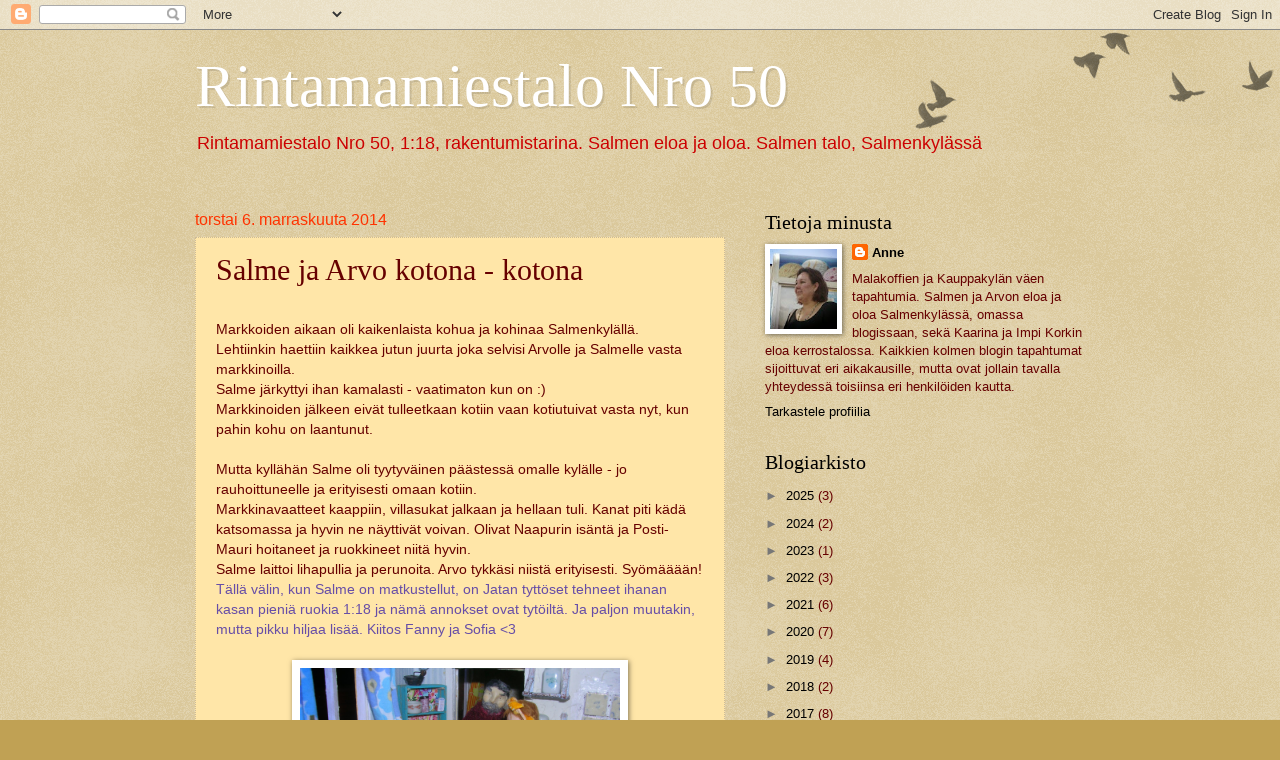

--- FILE ---
content_type: text/html; charset=UTF-8
request_url: https://rintamamiestalo50.blogspot.com/2014/11/salme-ja-arvo-kotona-kotona.html
body_size: 19678
content:
<!DOCTYPE html>
<html class='v2' dir='ltr' lang='fi'>
<head>
<link href='https://www.blogger.com/static/v1/widgets/335934321-css_bundle_v2.css' rel='stylesheet' type='text/css'/>
<meta content='width=1100' name='viewport'/>
<meta content='text/html; charset=UTF-8' http-equiv='Content-Type'/>
<meta content='blogger' name='generator'/>
<link href='https://rintamamiestalo50.blogspot.com/favicon.ico' rel='icon' type='image/x-icon'/>
<link href='http://rintamamiestalo50.blogspot.com/2014/11/salme-ja-arvo-kotona-kotona.html' rel='canonical'/>
<link rel="alternate" type="application/atom+xml" title="Rintamamiestalo Nro 50 - Atom" href="https://rintamamiestalo50.blogspot.com/feeds/posts/default" />
<link rel="alternate" type="application/rss+xml" title="Rintamamiestalo Nro 50 - RSS" href="https://rintamamiestalo50.blogspot.com/feeds/posts/default?alt=rss" />
<link rel="service.post" type="application/atom+xml" title="Rintamamiestalo Nro 50 - Atom" href="https://www.blogger.com/feeds/6295645961832387074/posts/default" />

<link rel="alternate" type="application/atom+xml" title="Rintamamiestalo Nro 50 - Atom" href="https://rintamamiestalo50.blogspot.com/feeds/1758429937269270521/comments/default" />
<!--Can't find substitution for tag [blog.ieCssRetrofitLinks]-->
<link href='https://blogger.googleusercontent.com/img/b/R29vZ2xl/AVvXsEgWc4ySJMhJ640ZdzOrboczSM3FTSJlcvJFdu-S6JsnwE0F1MZ7T7CTVBASmXP8QeGZyIpeOmERjr5SkHL_a7gIFmPStNRZki13zaXq_4dG-y2XA9xF3OERTCp2yvS5ErXFiIm7vPOS0de-/s1600/DSCN7707.JPG' rel='image_src'/>
<meta content='http://rintamamiestalo50.blogspot.com/2014/11/salme-ja-arvo-kotona-kotona.html' property='og:url'/>
<meta content='Salme ja Arvo kotona - kotona' property='og:title'/>
<meta content='  Markkoiden aikaan oli kaikenlaista kohua ja kohinaa Salmenkylällä.  Lehtiinkin haettiin kaikkea jutun juurta joka selvisi Arvolle ja Salme...' property='og:description'/>
<meta content='https://blogger.googleusercontent.com/img/b/R29vZ2xl/AVvXsEgWc4ySJMhJ640ZdzOrboczSM3FTSJlcvJFdu-S6JsnwE0F1MZ7T7CTVBASmXP8QeGZyIpeOmERjr5SkHL_a7gIFmPStNRZki13zaXq_4dG-y2XA9xF3OERTCp2yvS5ErXFiIm7vPOS0de-/w1200-h630-p-k-no-nu/DSCN7707.JPG' property='og:image'/>
<title>Rintamamiestalo Nro 50: Salme ja Arvo kotona - kotona</title>
<style id='page-skin-1' type='text/css'><!--
/*
-----------------------------------------------
Blogger Template Style
Name:     Watermark
Designer: Blogger
URL:      www.blogger.com
----------------------------------------------- */
/* Use this with templates/1ktemplate-*.html */
/* Content
----------------------------------------------- */
body {
font: normal normal 14px Arial, Tahoma, Helvetica, FreeSans, sans-serif;
color: #660000;
background: #c0a154 url(https://resources.blogblog.com/blogblog/data/1kt/watermark/body_background_birds.png) repeat scroll top left;
}
html body .content-outer {
min-width: 0;
max-width: 100%;
width: 100%;
}
.content-outer {
font-size: 92%;
}
a:link {
text-decoration:none;
color: #000000;
}
a:visited {
text-decoration:none;
color: #cc0000;
}
a:hover {
text-decoration:underline;
color: #ff3300;
}
.body-fauxcolumns .cap-top {
margin-top: 30px;
background: transparent url(https://resources.blogblog.com/blogblog/data/1kt/watermark/body_overlay_birds.png) no-repeat scroll top right;
height: 121px;
}
.content-inner {
padding: 0;
}
/* Header
----------------------------------------------- */
.header-inner .Header .titlewrapper,
.header-inner .Header .descriptionwrapper {
padding-left: 20px;
padding-right: 20px;
}
.Header h1 {
font: normal normal 60px Georgia, Utopia, 'Palatino Linotype', Palatino, serif;
color: #ffffff;
text-shadow: 2px 2px rgba(0, 0, 0, .1);
}
.Header h1 a {
color: #ffffff;
}
.Header .description {
font-size: 140%;
color: #cc0000;
}
/* Tabs
----------------------------------------------- */
.tabs-inner .section {
margin: 0 20px;
}
.tabs-inner .PageList, .tabs-inner .LinkList, .tabs-inner .Labels {
margin-left: -11px;
margin-right: -11px;
background-color: transparent;
border-top: 0 solid #ffffff;
border-bottom: 0 solid #ffffff;
-moz-box-shadow: 0 0 0 rgba(0, 0, 0, .3);
-webkit-box-shadow: 0 0 0 rgba(0, 0, 0, .3);
-goog-ms-box-shadow: 0 0 0 rgba(0, 0, 0, .3);
box-shadow: 0 0 0 rgba(0, 0, 0, .3);
}
.tabs-inner .PageList .widget-content,
.tabs-inner .LinkList .widget-content,
.tabs-inner .Labels .widget-content {
margin: -3px -11px;
background: transparent none  no-repeat scroll right;
}
.tabs-inner .widget ul {
padding: 2px 25px;
max-height: 34px;
background: transparent none no-repeat scroll left;
}
.tabs-inner .widget li {
border: none;
}
.tabs-inner .widget li a {
display: inline-block;
padding: .25em 1em;
font: normal normal 20px Georgia, Utopia, 'Palatino Linotype', Palatino, serif;
color: #000000;
border-right: 1px solid #c0a154;
}
.tabs-inner .widget li:first-child a {
border-left: 1px solid #c0a154;
}
.tabs-inner .widget li.selected a, .tabs-inner .widget li a:hover {
color: #000000;
}
/* Headings
----------------------------------------------- */
h2 {
font: normal normal 20px Georgia, Utopia, 'Palatino Linotype', Palatino, serif;
color: #000000;
margin: 0 0 .5em;
}
h2.date-header {
font: normal normal 16px Arial, Tahoma, Helvetica, FreeSans, sans-serif;
color: #ff3300;
}
/* Main
----------------------------------------------- */
.main-inner .column-center-inner,
.main-inner .column-left-inner,
.main-inner .column-right-inner {
padding: 0 5px;
}
.main-outer {
margin-top: 0;
background: transparent none no-repeat scroll top left;
}
.main-inner {
padding-top: 30px;
}
.main-cap-top {
position: relative;
}
.main-cap-top .cap-right {
position: absolute;
height: 0;
width: 100%;
bottom: 0;
background: transparent none repeat-x scroll bottom center;
}
.main-cap-top .cap-left {
position: absolute;
height: 245px;
width: 280px;
right: 0;
bottom: 0;
background: transparent none no-repeat scroll bottom left;
}
/* Posts
----------------------------------------------- */
.post-outer {
padding: 15px 20px;
margin: 0 0 25px;
background: #ffd56f url(https://resources.blogblog.com/blogblog/data/1kt/watermark/post_background_birds.png) repeat scroll top left;
_background-image: none;
border: dotted 1px #ccbb99;
-moz-box-shadow: 0 0 0 rgba(0, 0, 0, .1);
-webkit-box-shadow: 0 0 0 rgba(0, 0, 0, .1);
-goog-ms-box-shadow: 0 0 0 rgba(0, 0, 0, .1);
box-shadow: 0 0 0 rgba(0, 0, 0, .1);
}
h3.post-title {
font: normal normal 30px Georgia, Utopia, 'Palatino Linotype', Palatino, serif;
margin: 0;
}
.comments h4 {
font: normal normal 30px Georgia, Utopia, 'Palatino Linotype', Palatino, serif;
margin: 1em 0 0;
}
.post-body {
font-size: 105%;
line-height: 1.5;
position: relative;
}
.post-header {
margin: 0 0 1em;
color: #997755;
}
.post-footer {
margin: 10px 0 0;
padding: 10px 0 0;
color: #997755;
border-top: dashed 1px #777777;
}
#blog-pager {
font-size: 140%
}
#comments .comment-author {
padding-top: 1.5em;
border-top: dashed 1px #777777;
background-position: 0 1.5em;
}
#comments .comment-author:first-child {
padding-top: 0;
border-top: none;
}
.avatar-image-container {
margin: .2em 0 0;
}
/* Comments
----------------------------------------------- */
.comments .comments-content .icon.blog-author {
background-repeat: no-repeat;
background-image: url([data-uri]);
}
.comments .comments-content .loadmore a {
border-top: 1px solid #777777;
border-bottom: 1px solid #777777;
}
.comments .continue {
border-top: 2px solid #777777;
}
/* Widgets
----------------------------------------------- */
.widget ul, .widget #ArchiveList ul.flat {
padding: 0;
list-style: none;
}
.widget ul li, .widget #ArchiveList ul.flat li {
padding: .35em 0;
text-indent: 0;
border-top: dashed 1px #777777;
}
.widget ul li:first-child, .widget #ArchiveList ul.flat li:first-child {
border-top: none;
}
.widget .post-body ul {
list-style: disc;
}
.widget .post-body ul li {
border: none;
}
.widget .zippy {
color: #777777;
}
.post-body img, .post-body .tr-caption-container, .Profile img, .Image img,
.BlogList .item-thumbnail img {
padding: 5px;
background: #fff;
-moz-box-shadow: 1px 1px 5px rgba(0, 0, 0, .5);
-webkit-box-shadow: 1px 1px 5px rgba(0, 0, 0, .5);
-goog-ms-box-shadow: 1px 1px 5px rgba(0, 0, 0, .5);
box-shadow: 1px 1px 5px rgba(0, 0, 0, .5);
}
.post-body img, .post-body .tr-caption-container {
padding: 8px;
}
.post-body .tr-caption-container {
color: #333333;
}
.post-body .tr-caption-container img {
padding: 0;
background: transparent;
border: none;
-moz-box-shadow: 0 0 0 rgba(0, 0, 0, .1);
-webkit-box-shadow: 0 0 0 rgba(0, 0, 0, .1);
-goog-ms-box-shadow: 0 0 0 rgba(0, 0, 0, .1);
box-shadow: 0 0 0 rgba(0, 0, 0, .1);
}
/* Footer
----------------------------------------------- */
.footer-outer {
color:#ccbb99;
background: #dd5533 url(https://resources.blogblog.com/blogblog/data/1kt/watermark/body_background_navigator.png) repeat scroll top left;
}
.footer-outer a {
color: #ff7755;
}
.footer-outer a:visited {
color: #dd5533;
}
.footer-outer a:hover {
color: #ff9977;
}
.footer-outer .widget h2 {
color: #eeddbb;
}
/* Mobile
----------------------------------------------- */
body.mobile  {
background-size: 100% auto;
}
.mobile .body-fauxcolumn-outer {
background: transparent none repeat scroll top left;
}
html .mobile .mobile-date-outer {
border-bottom: none;
background: #ffd56f url(https://resources.blogblog.com/blogblog/data/1kt/watermark/post_background_birds.png) repeat scroll top left;
_background-image: none;
margin-bottom: 10px;
}
.mobile .main-inner .date-outer {
padding: 0;
}
.mobile .main-inner .date-header {
margin: 10px;
}
.mobile .main-cap-top {
z-index: -1;
}
.mobile .content-outer {
font-size: 100%;
}
.mobile .post-outer {
padding: 10px;
}
.mobile .main-cap-top .cap-left {
background: transparent none no-repeat scroll bottom left;
}
.mobile .body-fauxcolumns .cap-top {
margin: 0;
}
.mobile-link-button {
background: #ffd56f url(https://resources.blogblog.com/blogblog/data/1kt/watermark/post_background_birds.png) repeat scroll top left;
}
.mobile-link-button a:link, .mobile-link-button a:visited {
color: #000000;
}
.mobile-index-date .date-header {
color: #ff3300;
}
.mobile-index-contents {
color: #660000;
}
.mobile .tabs-inner .section {
margin: 0;
}
.mobile .tabs-inner .PageList {
margin-left: 0;
margin-right: 0;
}
.mobile .tabs-inner .PageList .widget-content {
margin: 0;
color: #000000;
background: #ffd56f url(https://resources.blogblog.com/blogblog/data/1kt/watermark/post_background_birds.png) repeat scroll top left;
}
.mobile .tabs-inner .PageList .widget-content .pagelist-arrow {
border-left: 1px solid #c0a154;
}

--></style>
<style id='template-skin-1' type='text/css'><!--
body {
min-width: 930px;
}
.content-outer, .content-fauxcolumn-outer, .region-inner {
min-width: 930px;
max-width: 930px;
_width: 930px;
}
.main-inner .columns {
padding-left: 0px;
padding-right: 360px;
}
.main-inner .fauxcolumn-center-outer {
left: 0px;
right: 360px;
/* IE6 does not respect left and right together */
_width: expression(this.parentNode.offsetWidth -
parseInt("0px") -
parseInt("360px") + 'px');
}
.main-inner .fauxcolumn-left-outer {
width: 0px;
}
.main-inner .fauxcolumn-right-outer {
width: 360px;
}
.main-inner .column-left-outer {
width: 0px;
right: 100%;
margin-left: -0px;
}
.main-inner .column-right-outer {
width: 360px;
margin-right: -360px;
}
#layout {
min-width: 0;
}
#layout .content-outer {
min-width: 0;
width: 800px;
}
#layout .region-inner {
min-width: 0;
width: auto;
}
body#layout div.add_widget {
padding: 8px;
}
body#layout div.add_widget a {
margin-left: 32px;
}
--></style>
<link href='https://www.blogger.com/dyn-css/authorization.css?targetBlogID=6295645961832387074&amp;zx=f0581591-fc77-4d9d-8721-55b2e8b321b9' media='none' onload='if(media!=&#39;all&#39;)media=&#39;all&#39;' rel='stylesheet'/><noscript><link href='https://www.blogger.com/dyn-css/authorization.css?targetBlogID=6295645961832387074&amp;zx=f0581591-fc77-4d9d-8721-55b2e8b321b9' rel='stylesheet'/></noscript>
<meta name='google-adsense-platform-account' content='ca-host-pub-1556223355139109'/>
<meta name='google-adsense-platform-domain' content='blogspot.com'/>

</head>
<body class='loading variant-birds'>
<div class='navbar section' id='navbar' name='Navigointipalkki'><div class='widget Navbar' data-version='1' id='Navbar1'><script type="text/javascript">
    function setAttributeOnload(object, attribute, val) {
      if(window.addEventListener) {
        window.addEventListener('load',
          function(){ object[attribute] = val; }, false);
      } else {
        window.attachEvent('onload', function(){ object[attribute] = val; });
      }
    }
  </script>
<div id="navbar-iframe-container"></div>
<script type="text/javascript" src="https://apis.google.com/js/platform.js"></script>
<script type="text/javascript">
      gapi.load("gapi.iframes:gapi.iframes.style.bubble", function() {
        if (gapi.iframes && gapi.iframes.getContext) {
          gapi.iframes.getContext().openChild({
              url: 'https://www.blogger.com/navbar/6295645961832387074?po\x3d1758429937269270521\x26origin\x3dhttps://rintamamiestalo50.blogspot.com',
              where: document.getElementById("navbar-iframe-container"),
              id: "navbar-iframe"
          });
        }
      });
    </script><script type="text/javascript">
(function() {
var script = document.createElement('script');
script.type = 'text/javascript';
script.src = '//pagead2.googlesyndication.com/pagead/js/google_top_exp.js';
var head = document.getElementsByTagName('head')[0];
if (head) {
head.appendChild(script);
}})();
</script>
</div></div>
<div class='body-fauxcolumns'>
<div class='fauxcolumn-outer body-fauxcolumn-outer'>
<div class='cap-top'>
<div class='cap-left'></div>
<div class='cap-right'></div>
</div>
<div class='fauxborder-left'>
<div class='fauxborder-right'></div>
<div class='fauxcolumn-inner'>
</div>
</div>
<div class='cap-bottom'>
<div class='cap-left'></div>
<div class='cap-right'></div>
</div>
</div>
</div>
<div class='content'>
<div class='content-fauxcolumns'>
<div class='fauxcolumn-outer content-fauxcolumn-outer'>
<div class='cap-top'>
<div class='cap-left'></div>
<div class='cap-right'></div>
</div>
<div class='fauxborder-left'>
<div class='fauxborder-right'></div>
<div class='fauxcolumn-inner'>
</div>
</div>
<div class='cap-bottom'>
<div class='cap-left'></div>
<div class='cap-right'></div>
</div>
</div>
</div>
<div class='content-outer'>
<div class='content-cap-top cap-top'>
<div class='cap-left'></div>
<div class='cap-right'></div>
</div>
<div class='fauxborder-left content-fauxborder-left'>
<div class='fauxborder-right content-fauxborder-right'></div>
<div class='content-inner'>
<header>
<div class='header-outer'>
<div class='header-cap-top cap-top'>
<div class='cap-left'></div>
<div class='cap-right'></div>
</div>
<div class='fauxborder-left header-fauxborder-left'>
<div class='fauxborder-right header-fauxborder-right'></div>
<div class='region-inner header-inner'>
<div class='header section' id='header' name='Otsikko'><div class='widget Header' data-version='1' id='Header1'>
<div id='header-inner'>
<div class='titlewrapper'>
<h1 class='title'>
<a href='https://rintamamiestalo50.blogspot.com/'>
Rintamamiestalo Nro 50
</a>
</h1>
</div>
<div class='descriptionwrapper'>
<p class='description'><span>Rintamamiestalo Nro 50, 1:18, rakentumistarina. 
Salmen eloa ja oloa.
Salmen talo, Salmenkylässä</span></p>
</div>
</div>
</div></div>
</div>
</div>
<div class='header-cap-bottom cap-bottom'>
<div class='cap-left'></div>
<div class='cap-right'></div>
</div>
</div>
</header>
<div class='tabs-outer'>
<div class='tabs-cap-top cap-top'>
<div class='cap-left'></div>
<div class='cap-right'></div>
</div>
<div class='fauxborder-left tabs-fauxborder-left'>
<div class='fauxborder-right tabs-fauxborder-right'></div>
<div class='region-inner tabs-inner'>
<div class='tabs section' id='crosscol' name='Kaikki sarakkeet'><div class='widget Translate' data-version='1' id='Translate1'>
<h2 class='title'>Translate</h2>
<div id='google_translate_element'></div>
<script>
    function googleTranslateElementInit() {
      new google.translate.TranslateElement({
        pageLanguage: 'fi',
        autoDisplay: 'true',
        layout: google.translate.TranslateElement.InlineLayout.HORIZONTAL
      }, 'google_translate_element');
    }
  </script>
<script src='//translate.google.com/translate_a/element.js?cb=googleTranslateElementInit'></script>
<div class='clear'></div>
</div></div>
<div class='tabs no-items section' id='crosscol-overflow' name='Cross-Column 2'></div>
</div>
</div>
<div class='tabs-cap-bottom cap-bottom'>
<div class='cap-left'></div>
<div class='cap-right'></div>
</div>
</div>
<div class='main-outer'>
<div class='main-cap-top cap-top'>
<div class='cap-left'></div>
<div class='cap-right'></div>
</div>
<div class='fauxborder-left main-fauxborder-left'>
<div class='fauxborder-right main-fauxborder-right'></div>
<div class='region-inner main-inner'>
<div class='columns fauxcolumns'>
<div class='fauxcolumn-outer fauxcolumn-center-outer'>
<div class='cap-top'>
<div class='cap-left'></div>
<div class='cap-right'></div>
</div>
<div class='fauxborder-left'>
<div class='fauxborder-right'></div>
<div class='fauxcolumn-inner'>
</div>
</div>
<div class='cap-bottom'>
<div class='cap-left'></div>
<div class='cap-right'></div>
</div>
</div>
<div class='fauxcolumn-outer fauxcolumn-left-outer'>
<div class='cap-top'>
<div class='cap-left'></div>
<div class='cap-right'></div>
</div>
<div class='fauxborder-left'>
<div class='fauxborder-right'></div>
<div class='fauxcolumn-inner'>
</div>
</div>
<div class='cap-bottom'>
<div class='cap-left'></div>
<div class='cap-right'></div>
</div>
</div>
<div class='fauxcolumn-outer fauxcolumn-right-outer'>
<div class='cap-top'>
<div class='cap-left'></div>
<div class='cap-right'></div>
</div>
<div class='fauxborder-left'>
<div class='fauxborder-right'></div>
<div class='fauxcolumn-inner'>
</div>
</div>
<div class='cap-bottom'>
<div class='cap-left'></div>
<div class='cap-right'></div>
</div>
</div>
<!-- corrects IE6 width calculation -->
<div class='columns-inner'>
<div class='column-center-outer'>
<div class='column-center-inner'>
<div class='main section' id='main' name='Ensisijainen'><div class='widget Blog' data-version='1' id='Blog1'>
<div class='blog-posts hfeed'>

          <div class="date-outer">
        
<h2 class='date-header'><span>torstai 6. marraskuuta 2014</span></h2>

          <div class="date-posts">
        
<div class='post-outer'>
<div class='post hentry uncustomized-post-template' itemprop='blogPost' itemscope='itemscope' itemtype='http://schema.org/BlogPosting'>
<meta content='https://blogger.googleusercontent.com/img/b/R29vZ2xl/AVvXsEgWc4ySJMhJ640ZdzOrboczSM3FTSJlcvJFdu-S6JsnwE0F1MZ7T7CTVBASmXP8QeGZyIpeOmERjr5SkHL_a7gIFmPStNRZki13zaXq_4dG-y2XA9xF3OERTCp2yvS5ErXFiIm7vPOS0de-/s1600/DSCN7707.JPG' itemprop='image_url'/>
<meta content='6295645961832387074' itemprop='blogId'/>
<meta content='1758429937269270521' itemprop='postId'/>
<a name='1758429937269270521'></a>
<h3 class='post-title entry-title' itemprop='name'>
Salme ja Arvo kotona - kotona
</h3>
<div class='post-header'>
<div class='post-header-line-1'></div>
</div>
<div class='post-body entry-content' id='post-body-1758429937269270521' itemprop='description articleBody'>
<div dir="ltr" style="text-align: left;" trbidi="on">
<br />
Markkoiden aikaan oli kaikenlaista kohua ja kohinaa Salmenkylällä.&nbsp; <br />Lehtiinkin haettiin kaikkea jutun juurta joka selvisi Arvolle ja Salmelle vasta markkinoilla. <br />Salme järkyttyi ihan kamalasti - vaatimaton kun on :) <br />Markkinoiden jälkeen eivät tulleetkaan kotiin vaan kotiutuivat vasta nyt, kun pahin kohu on laantunut.<br /><br />Mutta kyllähän Salme oli tyytyväinen päästessä omalle kylälle - jo rauhoittuneelle ja erityisesti omaan kotiin. <br />Markkinavaatteet kaappiin, villasukat jalkaan ja hellaan tuli. Kanat piti kädä katsomassa ja hyvin ne näyttivät voivan. Olivat Naapurin isäntä ja Posti-Mauri hoitaneet ja ruokkineet niitä hyvin. <br />Salme laittoi lihapullia ja perunoita. Arvo tykkäsi niistä erityisesti. Syömääään! <br /><span style="color: #674ea7;">Tällä välin, kun Salme on matkustellut, on Jatan tyttöset tehneet ihanan kasan pieniä ruokia 1:18 ja nämä annokset ovat tytöiltä. Ja paljon muutakin, mutta pikku hiljaa lisää. Kiitos Fanny ja Sofia &lt;3</span><br />
<br />
<div class="separator" style="clear: both; text-align: center;">
<a href="https://blogger.googleusercontent.com/img/b/R29vZ2xl/AVvXsEgWc4ySJMhJ640ZdzOrboczSM3FTSJlcvJFdu-S6JsnwE0F1MZ7T7CTVBASmXP8QeGZyIpeOmERjr5SkHL_a7gIFmPStNRZki13zaXq_4dG-y2XA9xF3OERTCp2yvS5ErXFiIm7vPOS0de-/s1600/DSCN7707.JPG" imageanchor="1" style="margin-left: 1em; margin-right: 1em;"><img border="0" height="240" src="https://blogger.googleusercontent.com/img/b/R29vZ2xl/AVvXsEgWc4ySJMhJ640ZdzOrboczSM3FTSJlcvJFdu-S6JsnwE0F1MZ7T7CTVBASmXP8QeGZyIpeOmERjr5SkHL_a7gIFmPStNRZki13zaXq_4dG-y2XA9xF3OERTCp2yvS5ErXFiIm7vPOS0de-/s1600/DSCN7707.JPG" width="320" /></a></div>
<div class="separator" style="clear: both; text-align: center;">
&nbsp;</div>
<div class="separator" style="clear: both; text-align: center;">
Syädään pitkään ja hartaasti. </div>
<div class="separator" style="clear: both; text-align: center;">
<br />Ja sitten vintille mihin on kannettu markkinatuominen. <br />Tules Salme katsomaan, eikös tämä ole tässä hyvä - ihan kuin tehty...&nbsp;</div>
<br />
<div class="separator" style="clear: both; text-align: center;">
<a href="https://blogger.googleusercontent.com/img/b/R29vZ2xl/AVvXsEjUKxpotchN2SddbHsJRNhGpvKSukPbADHwy97SzDcMfZSlg2I2ExDVlYksJ1Ux6IlGadKGPggPCI989yb5ksDpSMm-lrjA4V0YjcEBmWNj9Y_Gc4Rp4nNXPw9gC_m6qhFkN-9oovmThyphenhyphenEF/s1600/DSCN7720.JPG" imageanchor="1" style="margin-left: 1em; margin-right: 1em;"><img border="0" height="240" src="https://blogger.googleusercontent.com/img/b/R29vZ2xl/AVvXsEjUKxpotchN2SddbHsJRNhGpvKSukPbADHwy97SzDcMfZSlg2I2ExDVlYksJ1Ux6IlGadKGPggPCI989yb5ksDpSMm-lrjA4V0YjcEBmWNj9Y_Gc4Rp4nNXPw9gC_m6qhFkN-9oovmThyphenhyphenEF/s1600/DSCN7720.JPG" width="320" /></a></div>
<br />
<div class="separator" style="clear: both; text-align: center;">
Eikös oteta ruokaperäset?</div>
<br />
<div class="separator" style="clear: both; text-align: center;">
<a href="https://blogger.googleusercontent.com/img/b/R29vZ2xl/AVvXsEi1P1ZieVk0rVA8cA3b3rN1ICxvk6sAmBDHSvB_bz0z-nVdnu20i1VNeRuTG_8FTPuWVq-0154Luw8eg_pTV847qWDF07gN8yoL1WgXjUsJ_bHTUPWTAazjNpcZgHKgF8zjBXnedpIDkcZP/s1600/DSCN7727.JPG" imageanchor="1" style="margin-left: 1em; margin-right: 1em;"><img border="0" height="240" src="https://blogger.googleusercontent.com/img/b/R29vZ2xl/AVvXsEi1P1ZieVk0rVA8cA3b3rN1ICxvk6sAmBDHSvB_bz0z-nVdnu20i1VNeRuTG_8FTPuWVq-0154Luw8eg_pTV847qWDF07gN8yoL1WgXjUsJ_bHTUPWTAazjNpcZgHKgF8zjBXnedpIDkcZP/s1600/DSCN7727.JPG" width="320" /></a></div>
<div class="separator" style="clear: both; text-align: center;">
&nbsp;</div>
<div class="separator" style="clear: both; text-align: center;">
Katsopas nyt, kuinka hyvin toimii...</div>
&nbsp;<span style="color: #674ea7;">Sänky on Erja Helanderin käsialaa patjaa myöden. Näitä oli pieninä ja suurina markkinoilla. Ja on&nbsp;aivan &nbsp;ihana ja sopiva kaikin puolin. Ja varmaan siinä olisi makoisat unet...</span><br />
<br />
&nbsp;No kuule, ota sinä vaan peräsesi, minä lähden <br />
alakertaan.... <br />
<br />
<div class="separator" style="clear: both; text-align: center;">
<a href="https://blogger.googleusercontent.com/img/b/R29vZ2xl/AVvXsEiHruGZ07zkO1GpIhgSCfgDghMMjg6p5_LO4LUQ_DrFpxhr_nFcWIPslms7oYFVu5sR_BfHhAJ75IZHt6JaQ_YhdFQBLaiyrEtfBO9s7LUTQuw6Udmc882kK033GBcGH5hQY3_eVImLITbb/s1600/DSCN7729.JPG" imageanchor="1" style="margin-left: 1em; margin-right: 1em;"><img border="0" height="240" src="https://blogger.googleusercontent.com/img/b/R29vZ2xl/AVvXsEiHruGZ07zkO1GpIhgSCfgDghMMjg6p5_LO4LUQ_DrFpxhr_nFcWIPslms7oYFVu5sR_BfHhAJ75IZHt6JaQ_YhdFQBLaiyrEtfBO9s7LUTQuw6Udmc882kK033GBcGH5hQY3_eVImLITbb/s1600/DSCN7729.JPG" width="320" /></a></div>
<div class="separator" style="clear: both; text-align: center;">
&nbsp;</div>
<div class="separator" style="clear: both; text-align: center;">
Ja Salmella on kiire jo alas...<br />&nbsp;kasaa tyynyt selän alle, pistää peiton päälleen, <span style="color: #674ea7;">(Teij Veijolan virkkaaman kuten vihreät tyynytkin) </span><span style="color: black;">ottaa sitten puhelimen ja valitsee Iitukan numeroa&nbsp; - aikookin puhua piiiitkäään. </span></div>
<br />
<div class="separator" style="clear: both; text-align: center;">
<a href="https://blogger.googleusercontent.com/img/b/R29vZ2xl/AVvXsEhELANLbwzSg99SA4_o8Mmgcib_QOkVtM2LCyaSILONFgVO4xDCQrfiv328669rxwJcknTENBE6RvCKiCvUqHOqZRRAa_ZAMqFxj-zp7cqF53RQbfjEL1AYGBAbHmnC4zY1SlMr5QRykbH1/s1600/DSCN7742.JPG" imageanchor="1" style="margin-left: 1em; margin-right: 1em;"><img border="0" height="240" src="https://blogger.googleusercontent.com/img/b/R29vZ2xl/AVvXsEhELANLbwzSg99SA4_o8Mmgcib_QOkVtM2LCyaSILONFgVO4xDCQrfiv328669rxwJcknTENBE6RvCKiCvUqHOqZRRAa_ZAMqFxj-zp7cqF53RQbfjEL1AYGBAbHmnC4zY1SlMr5QRykbH1/s1600/DSCN7742.JPG" width="320" /></a></div>
<br />
<div class="separator" style="clear: both; text-align: center;">
Ja jos illemmalla vielä kokeilisi Urkille ja Irmalle - kuulisi mitä sinnekin kuuluu. <br />Ulkona satoi räntää joten pihatöihinkään ei tänään ollut kiire...<br />Jokohan se on Iitukalle tullut ensilumi?</div>
&nbsp;</div>
<div style='clear: both;'></div>
</div>
<div class='post-footer'>
<div class='post-footer-line post-footer-line-1'>
<span class='post-author vcard'>
Lähettänyt
<span class='fn' itemprop='author' itemscope='itemscope' itemtype='http://schema.org/Person'>
<meta content='https://www.blogger.com/profile/16085696147727311037' itemprop='url'/>
<a class='g-profile' href='https://www.blogger.com/profile/16085696147727311037' rel='author' title='author profile'>
<span itemprop='name'>Anne</span>
</a>
</span>
</span>
<span class='post-timestamp'>
klo
<meta content='http://rintamamiestalo50.blogspot.com/2014/11/salme-ja-arvo-kotona-kotona.html' itemprop='url'/>
<a class='timestamp-link' href='https://rintamamiestalo50.blogspot.com/2014/11/salme-ja-arvo-kotona-kotona.html' rel='bookmark' title='permanent link'><abbr class='published' itemprop='datePublished' title='2014-11-06T21:40:00+02:00'>21.40</abbr></a>
</span>
<span class='post-comment-link'>
</span>
<span class='post-icons'>
<span class='item-control blog-admin pid-504882196'>
<a href='https://www.blogger.com/post-edit.g?blogID=6295645961832387074&postID=1758429937269270521&from=pencil' title='Muokkaa tekstiä'>
<img alt='' class='icon-action' height='18' src='https://resources.blogblog.com/img/icon18_edit_allbkg.gif' width='18'/>
</a>
</span>
</span>
<div class='post-share-buttons goog-inline-block'>
<a class='goog-inline-block share-button sb-email' href='https://www.blogger.com/share-post.g?blogID=6295645961832387074&postID=1758429937269270521&target=email' target='_blank' title='Kohteen lähettäminen sähköpostitse'><span class='share-button-link-text'>Kohteen lähettäminen sähköpostitse</span></a><a class='goog-inline-block share-button sb-blog' href='https://www.blogger.com/share-post.g?blogID=6295645961832387074&postID=1758429937269270521&target=blog' onclick='window.open(this.href, "_blank", "height=270,width=475"); return false;' target='_blank' title='Bloggaa tästä!'><span class='share-button-link-text'>Bloggaa tästä!</span></a><a class='goog-inline-block share-button sb-twitter' href='https://www.blogger.com/share-post.g?blogID=6295645961832387074&postID=1758429937269270521&target=twitter' target='_blank' title='Jaa X:ssä'><span class='share-button-link-text'>Jaa X:ssä</span></a><a class='goog-inline-block share-button sb-facebook' href='https://www.blogger.com/share-post.g?blogID=6295645961832387074&postID=1758429937269270521&target=facebook' onclick='window.open(this.href, "_blank", "height=430,width=640"); return false;' target='_blank' title='Jaa Facebookiin'><span class='share-button-link-text'>Jaa Facebookiin</span></a><a class='goog-inline-block share-button sb-pinterest' href='https://www.blogger.com/share-post.g?blogID=6295645961832387074&postID=1758429937269270521&target=pinterest' target='_blank' title='Jaa Pinterestiin'><span class='share-button-link-text'>Jaa Pinterestiin</span></a>
</div>
</div>
<div class='post-footer-line post-footer-line-2'>
<span class='post-labels'>
Tunnisteet:
<a href='https://rintamamiestalo50.blogspot.com/search/label/arvo' rel='tag'>arvo</a>,
<a href='https://rintamamiestalo50.blogspot.com/search/label/esineit%C3%A4' rel='tag'>esineitä</a>,
<a href='https://rintamamiestalo50.blogspot.com/search/label/Huonekaluja' rel='tag'>Huonekaluja</a>,
<a href='https://rintamamiestalo50.blogspot.com/search/label/Ruokia' rel='tag'>Ruokia</a>,
<a href='https://rintamamiestalo50.blogspot.com/search/label/Salme' rel='tag'>Salme</a>
</span>
</div>
<div class='post-footer-line post-footer-line-3'>
<span class='post-location'>
</span>
</div>
</div>
</div>
<div class='comments' id='comments'>
<a name='comments'></a>
<h4>3 kommenttia:</h4>
<div class='comments-content'>
<script async='async' src='' type='text/javascript'></script>
<script type='text/javascript'>
    (function() {
      var items = null;
      var msgs = null;
      var config = {};

// <![CDATA[
      var cursor = null;
      if (items && items.length > 0) {
        cursor = parseInt(items[items.length - 1].timestamp) + 1;
      }

      var bodyFromEntry = function(entry) {
        var text = (entry &&
                    ((entry.content && entry.content.$t) ||
                     (entry.summary && entry.summary.$t))) ||
            '';
        if (entry && entry.gd$extendedProperty) {
          for (var k in entry.gd$extendedProperty) {
            if (entry.gd$extendedProperty[k].name == 'blogger.contentRemoved') {
              return '<span class="deleted-comment">' + text + '</span>';
            }
          }
        }
        return text;
      }

      var parse = function(data) {
        cursor = null;
        var comments = [];
        if (data && data.feed && data.feed.entry) {
          for (var i = 0, entry; entry = data.feed.entry[i]; i++) {
            var comment = {};
            // comment ID, parsed out of the original id format
            var id = /blog-(\d+).post-(\d+)/.exec(entry.id.$t);
            comment.id = id ? id[2] : null;
            comment.body = bodyFromEntry(entry);
            comment.timestamp = Date.parse(entry.published.$t) + '';
            if (entry.author && entry.author.constructor === Array) {
              var auth = entry.author[0];
              if (auth) {
                comment.author = {
                  name: (auth.name ? auth.name.$t : undefined),
                  profileUrl: (auth.uri ? auth.uri.$t : undefined),
                  avatarUrl: (auth.gd$image ? auth.gd$image.src : undefined)
                };
              }
            }
            if (entry.link) {
              if (entry.link[2]) {
                comment.link = comment.permalink = entry.link[2].href;
              }
              if (entry.link[3]) {
                var pid = /.*comments\/default\/(\d+)\?.*/.exec(entry.link[3].href);
                if (pid && pid[1]) {
                  comment.parentId = pid[1];
                }
              }
            }
            comment.deleteclass = 'item-control blog-admin';
            if (entry.gd$extendedProperty) {
              for (var k in entry.gd$extendedProperty) {
                if (entry.gd$extendedProperty[k].name == 'blogger.itemClass') {
                  comment.deleteclass += ' ' + entry.gd$extendedProperty[k].value;
                } else if (entry.gd$extendedProperty[k].name == 'blogger.displayTime') {
                  comment.displayTime = entry.gd$extendedProperty[k].value;
                }
              }
            }
            comments.push(comment);
          }
        }
        return comments;
      };

      var paginator = function(callback) {
        if (hasMore()) {
          var url = config.feed + '?alt=json&v=2&orderby=published&reverse=false&max-results=50';
          if (cursor) {
            url += '&published-min=' + new Date(cursor).toISOString();
          }
          window.bloggercomments = function(data) {
            var parsed = parse(data);
            cursor = parsed.length < 50 ? null
                : parseInt(parsed[parsed.length - 1].timestamp) + 1
            callback(parsed);
            window.bloggercomments = null;
          }
          url += '&callback=bloggercomments';
          var script = document.createElement('script');
          script.type = 'text/javascript';
          script.src = url;
          document.getElementsByTagName('head')[0].appendChild(script);
        }
      };
      var hasMore = function() {
        return !!cursor;
      };
      var getMeta = function(key, comment) {
        if ('iswriter' == key) {
          var matches = !!comment.author
              && comment.author.name == config.authorName
              && comment.author.profileUrl == config.authorUrl;
          return matches ? 'true' : '';
        } else if ('deletelink' == key) {
          return config.baseUri + '/comment/delete/'
               + config.blogId + '/' + comment.id;
        } else if ('deleteclass' == key) {
          return comment.deleteclass;
        }
        return '';
      };

      var replybox = null;
      var replyUrlParts = null;
      var replyParent = undefined;

      var onReply = function(commentId, domId) {
        if (replybox == null) {
          // lazily cache replybox, and adjust to suit this style:
          replybox = document.getElementById('comment-editor');
          if (replybox != null) {
            replybox.height = '250px';
            replybox.style.display = 'block';
            replyUrlParts = replybox.src.split('#');
          }
        }
        if (replybox && (commentId !== replyParent)) {
          replybox.src = '';
          document.getElementById(domId).insertBefore(replybox, null);
          replybox.src = replyUrlParts[0]
              + (commentId ? '&parentID=' + commentId : '')
              + '#' + replyUrlParts[1];
          replyParent = commentId;
        }
      };

      var hash = (window.location.hash || '#').substring(1);
      var startThread, targetComment;
      if (/^comment-form_/.test(hash)) {
        startThread = hash.substring('comment-form_'.length);
      } else if (/^c[0-9]+$/.test(hash)) {
        targetComment = hash.substring(1);
      }

      // Configure commenting API:
      var configJso = {
        'maxDepth': config.maxThreadDepth
      };
      var provider = {
        'id': config.postId,
        'data': items,
        'loadNext': paginator,
        'hasMore': hasMore,
        'getMeta': getMeta,
        'onReply': onReply,
        'rendered': true,
        'initComment': targetComment,
        'initReplyThread': startThread,
        'config': configJso,
        'messages': msgs
      };

      var render = function() {
        if (window.goog && window.goog.comments) {
          var holder = document.getElementById('comment-holder');
          window.goog.comments.render(holder, provider);
        }
      };

      // render now, or queue to render when library loads:
      if (window.goog && window.goog.comments) {
        render();
      } else {
        window.goog = window.goog || {};
        window.goog.comments = window.goog.comments || {};
        window.goog.comments.loadQueue = window.goog.comments.loadQueue || [];
        window.goog.comments.loadQueue.push(render);
      }
    })();
// ]]>
  </script>
<div id='comment-holder'>
<div class="comment-thread toplevel-thread"><ol id="top-ra"><li class="comment" id="c6121584963464459577"><div class="avatar-image-container"><img src="//4.bp.blogspot.com/-p51r1XWTtzc/UtBPdTRQWUI/AAAAAAAAFJ0/P4inoTGa6Zs/s35/*" alt=""/></div><div class="comment-block"><div class="comment-header"><cite class="user"><a href="https://www.blogger.com/profile/00710552616949848569" rel="nofollow">Kaisa</a></cite><span class="icon user "></span><span class="datetime secondary-text"><a rel="nofollow" href="https://rintamamiestalo50.blogspot.com/2014/11/salme-ja-arvo-kotona-kotona.html?showComment=1415428354233#c6121584963464459577">8. marraskuuta 2014 klo 8.32</a></span></div><p class="comment-content">Halloo Salame, Urkki täällä soittelee. Irma on vintillä petaamassa uutta sänkyä, kun kuulin puhelimen soivan. Oltiin Irman kanssa ihan, että mitäh kun kuulimme Arvon ja sinun kihloista. Jaa niin juu, ja onnittelut täältä meiltä kaikilta. Koskas niitä pikkujouluja vietetään?</p><span class="comment-actions secondary-text"><a class="comment-reply" target="_self" data-comment-id="6121584963464459577">Vastaa</a><span class="item-control blog-admin blog-admin pid-1768450343"><a target="_self" href="https://www.blogger.com/comment/delete/6295645961832387074/6121584963464459577">Poista</a></span></span></div><div class="comment-replies"><div id="c6121584963464459577-rt" class="comment-thread inline-thread"><span class="thread-toggle thread-expanded"><span class="thread-arrow"></span><span class="thread-count"><a target="_self">Vastaukset</a></span></span><ol id="c6121584963464459577-ra" class="thread-chrome thread-expanded"><div><li class="comment" id="c2291454224139860248"><div class="avatar-image-container"><img src="//blogger.googleusercontent.com/img/b/R29vZ2xl/AVvXsEhYL7cY7sL6RCTaSKciMSCD7XCYh5HI4sI72xsOfasJBHJJm5Fg85S-kZ6odZstk4c3FwxczZNpqEqcNbiCkpcz0iJV_aTsFwqCxXEv-9aU3lx2_gmmrhLopJVDakPEGg/s45-c/*" alt=""/></div><div class="comment-block"><div class="comment-header"><cite class="user"><a href="https://www.blogger.com/profile/16085696147727311037" rel="nofollow">Anne</a></cite><span class="icon user blog-author"></span><span class="datetime secondary-text"><a rel="nofollow" href="https://rintamamiestalo50.blogspot.com/2014/11/salme-ja-arvo-kotona-kotona.html?showComment=1415442451706#c2291454224139860248">8. marraskuuta 2014 klo 12.27</a></span></div><p class="comment-content">Hei vaan, Urkki, voi ei sentään mitään kihloja - kunhan lehtiin omiaan pistivät. Nyt kylälläkin onnitellaan. Vaikka antaa niitten luulla, eivät niin supata,vanhat eukot :)<br>Niin, pitäiskös viettää pikkujoulut?</p><span class="comment-actions secondary-text"><span class="item-control blog-admin blog-admin pid-504882196"><a target="_self" href="https://www.blogger.com/comment/delete/6295645961832387074/2291454224139860248">Poista</a></span></span></div><div class="comment-replies"><div id="c2291454224139860248-rt" class="comment-thread inline-thread hidden"><span class="thread-toggle thread-expanded"><span class="thread-arrow"></span><span class="thread-count"><a target="_self">Vastaukset</a></span></span><ol id="c2291454224139860248-ra" class="thread-chrome thread-expanded"><div></div><div id="c2291454224139860248-continue" class="continue"><a class="comment-reply" target="_self" data-comment-id="2291454224139860248">Vastaa</a></div></ol></div></div><div class="comment-replybox-single" id="c2291454224139860248-ce"></div></li><li class="comment" id="c4458889021684958713"><div class="avatar-image-container"><img src="//blogger.googleusercontent.com/img/b/R29vZ2xl/AVvXsEhYL7cY7sL6RCTaSKciMSCD7XCYh5HI4sI72xsOfasJBHJJm5Fg85S-kZ6odZstk4c3FwxczZNpqEqcNbiCkpcz0iJV_aTsFwqCxXEv-9aU3lx2_gmmrhLopJVDakPEGg/s45-c/*" alt=""/></div><div class="comment-block"><div class="comment-header"><cite class="user"><a href="https://www.blogger.com/profile/16085696147727311037" rel="nofollow">Anne</a></cite><span class="icon user blog-author"></span><span class="datetime secondary-text"><a rel="nofollow" href="https://rintamamiestalo50.blogspot.com/2014/11/salme-ja-arvo-kotona-kotona.html?showComment=1415442486423#c4458889021684958713">8. marraskuuta 2014 klo 12.28</a></span></div><p class="comment-content">Niin, ja Irmalle terveisiä!</p><span class="comment-actions secondary-text"><span class="item-control blog-admin blog-admin pid-504882196"><a target="_self" href="https://www.blogger.com/comment/delete/6295645961832387074/4458889021684958713">Poista</a></span></span></div><div class="comment-replies"><div id="c4458889021684958713-rt" class="comment-thread inline-thread hidden"><span class="thread-toggle thread-expanded"><span class="thread-arrow"></span><span class="thread-count"><a target="_self">Vastaukset</a></span></span><ol id="c4458889021684958713-ra" class="thread-chrome thread-expanded"><div></div><div id="c4458889021684958713-continue" class="continue"><a class="comment-reply" target="_self" data-comment-id="4458889021684958713">Vastaa</a></div></ol></div></div><div class="comment-replybox-single" id="c4458889021684958713-ce"></div></li></div><div id="c6121584963464459577-continue" class="continue"><a class="comment-reply" target="_self" data-comment-id="6121584963464459577">Vastaa</a></div></ol></div></div><div class="comment-replybox-single" id="c6121584963464459577-ce"></div></li></ol><div id="top-continue" class="continue"><a class="comment-reply" target="_self">Lisää kommentti</a></div><div class="comment-replybox-thread" id="top-ce"></div><div class="loadmore hidden" data-post-id="1758429937269270521"><a target="_self">Lataa lisää...</a></div></div>
</div>
</div>
<p class='comment-footer'>
<div class='comment-form'>
<a name='comment-form'></a>
<p>
</p>
<a href='https://www.blogger.com/comment/frame/6295645961832387074?po=1758429937269270521&hl=fi&saa=85391&origin=https://rintamamiestalo50.blogspot.com' id='comment-editor-src'></a>
<iframe allowtransparency='true' class='blogger-iframe-colorize blogger-comment-from-post' frameborder='0' height='410px' id='comment-editor' name='comment-editor' src='' width='100%'></iframe>
<script src='https://www.blogger.com/static/v1/jsbin/2830521187-comment_from_post_iframe.js' type='text/javascript'></script>
<script type='text/javascript'>
      BLOG_CMT_createIframe('https://www.blogger.com/rpc_relay.html');
    </script>
</div>
</p>
<div id='backlinks-container'>
<div id='Blog1_backlinks-container'>
</div>
</div>
</div>
</div>

        </div></div>
      
</div>
<div class='blog-pager' id='blog-pager'>
<span id='blog-pager-newer-link'>
<a class='blog-pager-newer-link' href='https://rintamamiestalo50.blogspot.com/2014/12/kinkun-hakua.html' id='Blog1_blog-pager-newer-link' title='Uudempi teksti'>Uudempi teksti</a>
</span>
<span id='blog-pager-older-link'>
<a class='blog-pager-older-link' href='https://rintamamiestalo50.blogspot.com/2014/11/muutama-huonekalu-kartanoon.html' id='Blog1_blog-pager-older-link' title='Vanhempi viesti'>Vanhempi viesti</a>
</span>
<a class='home-link' href='https://rintamamiestalo50.blogspot.com/'>Etusivu</a>
</div>
<div class='clear'></div>
<div class='post-feeds'>
<div class='feed-links'>
Tilaa:
<a class='feed-link' href='https://rintamamiestalo50.blogspot.com/feeds/1758429937269270521/comments/default' target='_blank' type='application/atom+xml'>Lähetä kommentteja (Atom)</a>
</div>
</div>
</div></div>
</div>
</div>
<div class='column-left-outer'>
<div class='column-left-inner'>
<aside>
</aside>
</div>
</div>
<div class='column-right-outer'>
<div class='column-right-inner'>
<aside>
<div class='sidebar section' id='sidebar-right-1'><div class='widget Profile' data-version='1' id='Profile1'>
<h2>Tietoja minusta</h2>
<div class='widget-content'>
<a href='https://www.blogger.com/profile/16085696147727311037'><img alt='Oma kuva' class='profile-img' height='80' src='//blogger.googleusercontent.com/img/b/R29vZ2xl/AVvXsEhYL7cY7sL6RCTaSKciMSCD7XCYh5HI4sI72xsOfasJBHJJm5Fg85S-kZ6odZstk4c3FwxczZNpqEqcNbiCkpcz0iJV_aTsFwqCxXEv-9aU3lx2_gmmrhLopJVDakPEGg/s113/*' width='67'/></a>
<dl class='profile-datablock'>
<dt class='profile-data'>
<a class='profile-name-link g-profile' href='https://www.blogger.com/profile/16085696147727311037' rel='author' style='background-image: url(//www.blogger.com/img/logo-16.png);'>
Anne
</a>
</dt>
<dd class='profile-textblock'>Malakoffien ja Kauppakylän väen tapahtumia. 
Salmen ja Arvon eloa ja oloa Salmenkylässä, omassa blogissaan, sekä Kaarina ja Impi Korkin eloa kerrostalossa.  Kaikkien kolmen blogin tapahtumat sijoittuvat eri aikakausille, mutta ovat jollain tavalla yhteydessä toisiinsa eri henkilöiden kautta.</dd>
</dl>
<a class='profile-link' href='https://www.blogger.com/profile/16085696147727311037' rel='author'>Tarkastele profiilia</a>
<div class='clear'></div>
</div>
</div><div class='widget BlogArchive' data-version='1' id='BlogArchive1'>
<h2>Blogiarkisto</h2>
<div class='widget-content'>
<div id='ArchiveList'>
<div id='BlogArchive1_ArchiveList'>
<ul class='hierarchy'>
<li class='archivedate collapsed'>
<a class='toggle' href='javascript:void(0)'>
<span class='zippy'>

        &#9658;&#160;
      
</span>
</a>
<a class='post-count-link' href='https://rintamamiestalo50.blogspot.com/2025/'>
2025
</a>
<span class='post-count' dir='ltr'>(3)</span>
<ul class='hierarchy'>
<li class='archivedate collapsed'>
<a class='toggle' href='javascript:void(0)'>
<span class='zippy'>

        &#9658;&#160;
      
</span>
</a>
<a class='post-count-link' href='https://rintamamiestalo50.blogspot.com/2025/12/'>
joulukuuta
</a>
<span class='post-count' dir='ltr'>(1)</span>
</li>
</ul>
<ul class='hierarchy'>
<li class='archivedate collapsed'>
<a class='toggle' href='javascript:void(0)'>
<span class='zippy'>

        &#9658;&#160;
      
</span>
</a>
<a class='post-count-link' href='https://rintamamiestalo50.blogspot.com/2025/08/'>
elokuuta
</a>
<span class='post-count' dir='ltr'>(1)</span>
</li>
</ul>
<ul class='hierarchy'>
<li class='archivedate collapsed'>
<a class='toggle' href='javascript:void(0)'>
<span class='zippy'>

        &#9658;&#160;
      
</span>
</a>
<a class='post-count-link' href='https://rintamamiestalo50.blogspot.com/2025/05/'>
toukokuuta
</a>
<span class='post-count' dir='ltr'>(1)</span>
</li>
</ul>
</li>
</ul>
<ul class='hierarchy'>
<li class='archivedate collapsed'>
<a class='toggle' href='javascript:void(0)'>
<span class='zippy'>

        &#9658;&#160;
      
</span>
</a>
<a class='post-count-link' href='https://rintamamiestalo50.blogspot.com/2024/'>
2024
</a>
<span class='post-count' dir='ltr'>(2)</span>
<ul class='hierarchy'>
<li class='archivedate collapsed'>
<a class='toggle' href='javascript:void(0)'>
<span class='zippy'>

        &#9658;&#160;
      
</span>
</a>
<a class='post-count-link' href='https://rintamamiestalo50.blogspot.com/2024/11/'>
marraskuuta
</a>
<span class='post-count' dir='ltr'>(2)</span>
</li>
</ul>
</li>
</ul>
<ul class='hierarchy'>
<li class='archivedate collapsed'>
<a class='toggle' href='javascript:void(0)'>
<span class='zippy'>

        &#9658;&#160;
      
</span>
</a>
<a class='post-count-link' href='https://rintamamiestalo50.blogspot.com/2023/'>
2023
</a>
<span class='post-count' dir='ltr'>(1)</span>
<ul class='hierarchy'>
<li class='archivedate collapsed'>
<a class='toggle' href='javascript:void(0)'>
<span class='zippy'>

        &#9658;&#160;
      
</span>
</a>
<a class='post-count-link' href='https://rintamamiestalo50.blogspot.com/2023/01/'>
tammikuuta
</a>
<span class='post-count' dir='ltr'>(1)</span>
</li>
</ul>
</li>
</ul>
<ul class='hierarchy'>
<li class='archivedate collapsed'>
<a class='toggle' href='javascript:void(0)'>
<span class='zippy'>

        &#9658;&#160;
      
</span>
</a>
<a class='post-count-link' href='https://rintamamiestalo50.blogspot.com/2022/'>
2022
</a>
<span class='post-count' dir='ltr'>(3)</span>
<ul class='hierarchy'>
<li class='archivedate collapsed'>
<a class='toggle' href='javascript:void(0)'>
<span class='zippy'>

        &#9658;&#160;
      
</span>
</a>
<a class='post-count-link' href='https://rintamamiestalo50.blogspot.com/2022/12/'>
joulukuuta
</a>
<span class='post-count' dir='ltr'>(1)</span>
</li>
</ul>
<ul class='hierarchy'>
<li class='archivedate collapsed'>
<a class='toggle' href='javascript:void(0)'>
<span class='zippy'>

        &#9658;&#160;
      
</span>
</a>
<a class='post-count-link' href='https://rintamamiestalo50.blogspot.com/2022/04/'>
huhtikuuta
</a>
<span class='post-count' dir='ltr'>(1)</span>
</li>
</ul>
<ul class='hierarchy'>
<li class='archivedate collapsed'>
<a class='toggle' href='javascript:void(0)'>
<span class='zippy'>

        &#9658;&#160;
      
</span>
</a>
<a class='post-count-link' href='https://rintamamiestalo50.blogspot.com/2022/03/'>
maaliskuuta
</a>
<span class='post-count' dir='ltr'>(1)</span>
</li>
</ul>
</li>
</ul>
<ul class='hierarchy'>
<li class='archivedate collapsed'>
<a class='toggle' href='javascript:void(0)'>
<span class='zippy'>

        &#9658;&#160;
      
</span>
</a>
<a class='post-count-link' href='https://rintamamiestalo50.blogspot.com/2021/'>
2021
</a>
<span class='post-count' dir='ltr'>(6)</span>
<ul class='hierarchy'>
<li class='archivedate collapsed'>
<a class='toggle' href='javascript:void(0)'>
<span class='zippy'>

        &#9658;&#160;
      
</span>
</a>
<a class='post-count-link' href='https://rintamamiestalo50.blogspot.com/2021/12/'>
joulukuuta
</a>
<span class='post-count' dir='ltr'>(1)</span>
</li>
</ul>
<ul class='hierarchy'>
<li class='archivedate collapsed'>
<a class='toggle' href='javascript:void(0)'>
<span class='zippy'>

        &#9658;&#160;
      
</span>
</a>
<a class='post-count-link' href='https://rintamamiestalo50.blogspot.com/2021/09/'>
syyskuuta
</a>
<span class='post-count' dir='ltr'>(2)</span>
</li>
</ul>
<ul class='hierarchy'>
<li class='archivedate collapsed'>
<a class='toggle' href='javascript:void(0)'>
<span class='zippy'>

        &#9658;&#160;
      
</span>
</a>
<a class='post-count-link' href='https://rintamamiestalo50.blogspot.com/2021/07/'>
heinäkuuta
</a>
<span class='post-count' dir='ltr'>(1)</span>
</li>
</ul>
<ul class='hierarchy'>
<li class='archivedate collapsed'>
<a class='toggle' href='javascript:void(0)'>
<span class='zippy'>

        &#9658;&#160;
      
</span>
</a>
<a class='post-count-link' href='https://rintamamiestalo50.blogspot.com/2021/05/'>
toukokuuta
</a>
<span class='post-count' dir='ltr'>(1)</span>
</li>
</ul>
<ul class='hierarchy'>
<li class='archivedate collapsed'>
<a class='toggle' href='javascript:void(0)'>
<span class='zippy'>

        &#9658;&#160;
      
</span>
</a>
<a class='post-count-link' href='https://rintamamiestalo50.blogspot.com/2021/02/'>
helmikuuta
</a>
<span class='post-count' dir='ltr'>(1)</span>
</li>
</ul>
</li>
</ul>
<ul class='hierarchy'>
<li class='archivedate collapsed'>
<a class='toggle' href='javascript:void(0)'>
<span class='zippy'>

        &#9658;&#160;
      
</span>
</a>
<a class='post-count-link' href='https://rintamamiestalo50.blogspot.com/2020/'>
2020
</a>
<span class='post-count' dir='ltr'>(7)</span>
<ul class='hierarchy'>
<li class='archivedate collapsed'>
<a class='toggle' href='javascript:void(0)'>
<span class='zippy'>

        &#9658;&#160;
      
</span>
</a>
<a class='post-count-link' href='https://rintamamiestalo50.blogspot.com/2020/12/'>
joulukuuta
</a>
<span class='post-count' dir='ltr'>(4)</span>
</li>
</ul>
<ul class='hierarchy'>
<li class='archivedate collapsed'>
<a class='toggle' href='javascript:void(0)'>
<span class='zippy'>

        &#9658;&#160;
      
</span>
</a>
<a class='post-count-link' href='https://rintamamiestalo50.blogspot.com/2020/06/'>
kesäkuuta
</a>
<span class='post-count' dir='ltr'>(1)</span>
</li>
</ul>
<ul class='hierarchy'>
<li class='archivedate collapsed'>
<a class='toggle' href='javascript:void(0)'>
<span class='zippy'>

        &#9658;&#160;
      
</span>
</a>
<a class='post-count-link' href='https://rintamamiestalo50.blogspot.com/2020/04/'>
huhtikuuta
</a>
<span class='post-count' dir='ltr'>(2)</span>
</li>
</ul>
</li>
</ul>
<ul class='hierarchy'>
<li class='archivedate collapsed'>
<a class='toggle' href='javascript:void(0)'>
<span class='zippy'>

        &#9658;&#160;
      
</span>
</a>
<a class='post-count-link' href='https://rintamamiestalo50.blogspot.com/2019/'>
2019
</a>
<span class='post-count' dir='ltr'>(4)</span>
<ul class='hierarchy'>
<li class='archivedate collapsed'>
<a class='toggle' href='javascript:void(0)'>
<span class='zippy'>

        &#9658;&#160;
      
</span>
</a>
<a class='post-count-link' href='https://rintamamiestalo50.blogspot.com/2019/12/'>
joulukuuta
</a>
<span class='post-count' dir='ltr'>(2)</span>
</li>
</ul>
<ul class='hierarchy'>
<li class='archivedate collapsed'>
<a class='toggle' href='javascript:void(0)'>
<span class='zippy'>

        &#9658;&#160;
      
</span>
</a>
<a class='post-count-link' href='https://rintamamiestalo50.blogspot.com/2019/10/'>
lokakuuta
</a>
<span class='post-count' dir='ltr'>(2)</span>
</li>
</ul>
</li>
</ul>
<ul class='hierarchy'>
<li class='archivedate collapsed'>
<a class='toggle' href='javascript:void(0)'>
<span class='zippy'>

        &#9658;&#160;
      
</span>
</a>
<a class='post-count-link' href='https://rintamamiestalo50.blogspot.com/2018/'>
2018
</a>
<span class='post-count' dir='ltr'>(2)</span>
<ul class='hierarchy'>
<li class='archivedate collapsed'>
<a class='toggle' href='javascript:void(0)'>
<span class='zippy'>

        &#9658;&#160;
      
</span>
</a>
<a class='post-count-link' href='https://rintamamiestalo50.blogspot.com/2018/07/'>
heinäkuuta
</a>
<span class='post-count' dir='ltr'>(1)</span>
</li>
</ul>
<ul class='hierarchy'>
<li class='archivedate collapsed'>
<a class='toggle' href='javascript:void(0)'>
<span class='zippy'>

        &#9658;&#160;
      
</span>
</a>
<a class='post-count-link' href='https://rintamamiestalo50.blogspot.com/2018/01/'>
tammikuuta
</a>
<span class='post-count' dir='ltr'>(1)</span>
</li>
</ul>
</li>
</ul>
<ul class='hierarchy'>
<li class='archivedate collapsed'>
<a class='toggle' href='javascript:void(0)'>
<span class='zippy'>

        &#9658;&#160;
      
</span>
</a>
<a class='post-count-link' href='https://rintamamiestalo50.blogspot.com/2017/'>
2017
</a>
<span class='post-count' dir='ltr'>(8)</span>
<ul class='hierarchy'>
<li class='archivedate collapsed'>
<a class='toggle' href='javascript:void(0)'>
<span class='zippy'>

        &#9658;&#160;
      
</span>
</a>
<a class='post-count-link' href='https://rintamamiestalo50.blogspot.com/2017/12/'>
joulukuuta
</a>
<span class='post-count' dir='ltr'>(1)</span>
</li>
</ul>
<ul class='hierarchy'>
<li class='archivedate collapsed'>
<a class='toggle' href='javascript:void(0)'>
<span class='zippy'>

        &#9658;&#160;
      
</span>
</a>
<a class='post-count-link' href='https://rintamamiestalo50.blogspot.com/2017/10/'>
lokakuuta
</a>
<span class='post-count' dir='ltr'>(2)</span>
</li>
</ul>
<ul class='hierarchy'>
<li class='archivedate collapsed'>
<a class='toggle' href='javascript:void(0)'>
<span class='zippy'>

        &#9658;&#160;
      
</span>
</a>
<a class='post-count-link' href='https://rintamamiestalo50.blogspot.com/2017/08/'>
elokuuta
</a>
<span class='post-count' dir='ltr'>(1)</span>
</li>
</ul>
<ul class='hierarchy'>
<li class='archivedate collapsed'>
<a class='toggle' href='javascript:void(0)'>
<span class='zippy'>

        &#9658;&#160;
      
</span>
</a>
<a class='post-count-link' href='https://rintamamiestalo50.blogspot.com/2017/07/'>
heinäkuuta
</a>
<span class='post-count' dir='ltr'>(1)</span>
</li>
</ul>
<ul class='hierarchy'>
<li class='archivedate collapsed'>
<a class='toggle' href='javascript:void(0)'>
<span class='zippy'>

        &#9658;&#160;
      
</span>
</a>
<a class='post-count-link' href='https://rintamamiestalo50.blogspot.com/2017/05/'>
toukokuuta
</a>
<span class='post-count' dir='ltr'>(1)</span>
</li>
</ul>
<ul class='hierarchy'>
<li class='archivedate collapsed'>
<a class='toggle' href='javascript:void(0)'>
<span class='zippy'>

        &#9658;&#160;
      
</span>
</a>
<a class='post-count-link' href='https://rintamamiestalo50.blogspot.com/2017/03/'>
maaliskuuta
</a>
<span class='post-count' dir='ltr'>(1)</span>
</li>
</ul>
<ul class='hierarchy'>
<li class='archivedate collapsed'>
<a class='toggle' href='javascript:void(0)'>
<span class='zippy'>

        &#9658;&#160;
      
</span>
</a>
<a class='post-count-link' href='https://rintamamiestalo50.blogspot.com/2017/01/'>
tammikuuta
</a>
<span class='post-count' dir='ltr'>(1)</span>
</li>
</ul>
</li>
</ul>
<ul class='hierarchy'>
<li class='archivedate collapsed'>
<a class='toggle' href='javascript:void(0)'>
<span class='zippy'>

        &#9658;&#160;
      
</span>
</a>
<a class='post-count-link' href='https://rintamamiestalo50.blogspot.com/2016/'>
2016
</a>
<span class='post-count' dir='ltr'>(22)</span>
<ul class='hierarchy'>
<li class='archivedate collapsed'>
<a class='toggle' href='javascript:void(0)'>
<span class='zippy'>

        &#9658;&#160;
      
</span>
</a>
<a class='post-count-link' href='https://rintamamiestalo50.blogspot.com/2016/12/'>
joulukuuta
</a>
<span class='post-count' dir='ltr'>(6)</span>
</li>
</ul>
<ul class='hierarchy'>
<li class='archivedate collapsed'>
<a class='toggle' href='javascript:void(0)'>
<span class='zippy'>

        &#9658;&#160;
      
</span>
</a>
<a class='post-count-link' href='https://rintamamiestalo50.blogspot.com/2016/11/'>
marraskuuta
</a>
<span class='post-count' dir='ltr'>(2)</span>
</li>
</ul>
<ul class='hierarchy'>
<li class='archivedate collapsed'>
<a class='toggle' href='javascript:void(0)'>
<span class='zippy'>

        &#9658;&#160;
      
</span>
</a>
<a class='post-count-link' href='https://rintamamiestalo50.blogspot.com/2016/08/'>
elokuuta
</a>
<span class='post-count' dir='ltr'>(1)</span>
</li>
</ul>
<ul class='hierarchy'>
<li class='archivedate collapsed'>
<a class='toggle' href='javascript:void(0)'>
<span class='zippy'>

        &#9658;&#160;
      
</span>
</a>
<a class='post-count-link' href='https://rintamamiestalo50.blogspot.com/2016/07/'>
heinäkuuta
</a>
<span class='post-count' dir='ltr'>(1)</span>
</li>
</ul>
<ul class='hierarchy'>
<li class='archivedate collapsed'>
<a class='toggle' href='javascript:void(0)'>
<span class='zippy'>

        &#9658;&#160;
      
</span>
</a>
<a class='post-count-link' href='https://rintamamiestalo50.blogspot.com/2016/06/'>
kesäkuuta
</a>
<span class='post-count' dir='ltr'>(1)</span>
</li>
</ul>
<ul class='hierarchy'>
<li class='archivedate collapsed'>
<a class='toggle' href='javascript:void(0)'>
<span class='zippy'>

        &#9658;&#160;
      
</span>
</a>
<a class='post-count-link' href='https://rintamamiestalo50.blogspot.com/2016/05/'>
toukokuuta
</a>
<span class='post-count' dir='ltr'>(1)</span>
</li>
</ul>
<ul class='hierarchy'>
<li class='archivedate collapsed'>
<a class='toggle' href='javascript:void(0)'>
<span class='zippy'>

        &#9658;&#160;
      
</span>
</a>
<a class='post-count-link' href='https://rintamamiestalo50.blogspot.com/2016/04/'>
huhtikuuta
</a>
<span class='post-count' dir='ltr'>(3)</span>
</li>
</ul>
<ul class='hierarchy'>
<li class='archivedate collapsed'>
<a class='toggle' href='javascript:void(0)'>
<span class='zippy'>

        &#9658;&#160;
      
</span>
</a>
<a class='post-count-link' href='https://rintamamiestalo50.blogspot.com/2016/03/'>
maaliskuuta
</a>
<span class='post-count' dir='ltr'>(5)</span>
</li>
</ul>
<ul class='hierarchy'>
<li class='archivedate collapsed'>
<a class='toggle' href='javascript:void(0)'>
<span class='zippy'>

        &#9658;&#160;
      
</span>
</a>
<a class='post-count-link' href='https://rintamamiestalo50.blogspot.com/2016/02/'>
helmikuuta
</a>
<span class='post-count' dir='ltr'>(1)</span>
</li>
</ul>
<ul class='hierarchy'>
<li class='archivedate collapsed'>
<a class='toggle' href='javascript:void(0)'>
<span class='zippy'>

        &#9658;&#160;
      
</span>
</a>
<a class='post-count-link' href='https://rintamamiestalo50.blogspot.com/2016/01/'>
tammikuuta
</a>
<span class='post-count' dir='ltr'>(1)</span>
</li>
</ul>
</li>
</ul>
<ul class='hierarchy'>
<li class='archivedate collapsed'>
<a class='toggle' href='javascript:void(0)'>
<span class='zippy'>

        &#9658;&#160;
      
</span>
</a>
<a class='post-count-link' href='https://rintamamiestalo50.blogspot.com/2015/'>
2015
</a>
<span class='post-count' dir='ltr'>(10)</span>
<ul class='hierarchy'>
<li class='archivedate collapsed'>
<a class='toggle' href='javascript:void(0)'>
<span class='zippy'>

        &#9658;&#160;
      
</span>
</a>
<a class='post-count-link' href='https://rintamamiestalo50.blogspot.com/2015/11/'>
marraskuuta
</a>
<span class='post-count' dir='ltr'>(1)</span>
</li>
</ul>
<ul class='hierarchy'>
<li class='archivedate collapsed'>
<a class='toggle' href='javascript:void(0)'>
<span class='zippy'>

        &#9658;&#160;
      
</span>
</a>
<a class='post-count-link' href='https://rintamamiestalo50.blogspot.com/2015/10/'>
lokakuuta
</a>
<span class='post-count' dir='ltr'>(1)</span>
</li>
</ul>
<ul class='hierarchy'>
<li class='archivedate collapsed'>
<a class='toggle' href='javascript:void(0)'>
<span class='zippy'>

        &#9658;&#160;
      
</span>
</a>
<a class='post-count-link' href='https://rintamamiestalo50.blogspot.com/2015/09/'>
syyskuuta
</a>
<span class='post-count' dir='ltr'>(1)</span>
</li>
</ul>
<ul class='hierarchy'>
<li class='archivedate collapsed'>
<a class='toggle' href='javascript:void(0)'>
<span class='zippy'>

        &#9658;&#160;
      
</span>
</a>
<a class='post-count-link' href='https://rintamamiestalo50.blogspot.com/2015/07/'>
heinäkuuta
</a>
<span class='post-count' dir='ltr'>(1)</span>
</li>
</ul>
<ul class='hierarchy'>
<li class='archivedate collapsed'>
<a class='toggle' href='javascript:void(0)'>
<span class='zippy'>

        &#9658;&#160;
      
</span>
</a>
<a class='post-count-link' href='https://rintamamiestalo50.blogspot.com/2015/06/'>
kesäkuuta
</a>
<span class='post-count' dir='ltr'>(1)</span>
</li>
</ul>
<ul class='hierarchy'>
<li class='archivedate collapsed'>
<a class='toggle' href='javascript:void(0)'>
<span class='zippy'>

        &#9658;&#160;
      
</span>
</a>
<a class='post-count-link' href='https://rintamamiestalo50.blogspot.com/2015/05/'>
toukokuuta
</a>
<span class='post-count' dir='ltr'>(1)</span>
</li>
</ul>
<ul class='hierarchy'>
<li class='archivedate collapsed'>
<a class='toggle' href='javascript:void(0)'>
<span class='zippy'>

        &#9658;&#160;
      
</span>
</a>
<a class='post-count-link' href='https://rintamamiestalo50.blogspot.com/2015/04/'>
huhtikuuta
</a>
<span class='post-count' dir='ltr'>(2)</span>
</li>
</ul>
<ul class='hierarchy'>
<li class='archivedate collapsed'>
<a class='toggle' href='javascript:void(0)'>
<span class='zippy'>

        &#9658;&#160;
      
</span>
</a>
<a class='post-count-link' href='https://rintamamiestalo50.blogspot.com/2015/02/'>
helmikuuta
</a>
<span class='post-count' dir='ltr'>(1)</span>
</li>
</ul>
<ul class='hierarchy'>
<li class='archivedate collapsed'>
<a class='toggle' href='javascript:void(0)'>
<span class='zippy'>

        &#9658;&#160;
      
</span>
</a>
<a class='post-count-link' href='https://rintamamiestalo50.blogspot.com/2015/01/'>
tammikuuta
</a>
<span class='post-count' dir='ltr'>(1)</span>
</li>
</ul>
</li>
</ul>
<ul class='hierarchy'>
<li class='archivedate expanded'>
<a class='toggle' href='javascript:void(0)'>
<span class='zippy toggle-open'>

        &#9660;&#160;
      
</span>
</a>
<a class='post-count-link' href='https://rintamamiestalo50.blogspot.com/2014/'>
2014
</a>
<span class='post-count' dir='ltr'>(37)</span>
<ul class='hierarchy'>
<li class='archivedate collapsed'>
<a class='toggle' href='javascript:void(0)'>
<span class='zippy'>

        &#9658;&#160;
      
</span>
</a>
<a class='post-count-link' href='https://rintamamiestalo50.blogspot.com/2014/12/'>
joulukuuta
</a>
<span class='post-count' dir='ltr'>(3)</span>
</li>
</ul>
<ul class='hierarchy'>
<li class='archivedate expanded'>
<a class='toggle' href='javascript:void(0)'>
<span class='zippy toggle-open'>

        &#9660;&#160;
      
</span>
</a>
<a class='post-count-link' href='https://rintamamiestalo50.blogspot.com/2014/11/'>
marraskuuta
</a>
<span class='post-count' dir='ltr'>(2)</span>
<ul class='posts'>
<li><a href='https://rintamamiestalo50.blogspot.com/2014/11/salme-ja-arvo-kotona-kotona.html'>Salme ja Arvo kotona - kotona</a></li>
<li><a href='https://rintamamiestalo50.blogspot.com/2014/11/muutama-huonekalu-kartanoon.html'>Muutama huonekalu kartanoon</a></li>
</ul>
</li>
</ul>
<ul class='hierarchy'>
<li class='archivedate collapsed'>
<a class='toggle' href='javascript:void(0)'>
<span class='zippy'>

        &#9658;&#160;
      
</span>
</a>
<a class='post-count-link' href='https://rintamamiestalo50.blogspot.com/2014/10/'>
lokakuuta
</a>
<span class='post-count' dir='ltr'>(1)</span>
</li>
</ul>
<ul class='hierarchy'>
<li class='archivedate collapsed'>
<a class='toggle' href='javascript:void(0)'>
<span class='zippy'>

        &#9658;&#160;
      
</span>
</a>
<a class='post-count-link' href='https://rintamamiestalo50.blogspot.com/2014/09/'>
syyskuuta
</a>
<span class='post-count' dir='ltr'>(5)</span>
</li>
</ul>
<ul class='hierarchy'>
<li class='archivedate collapsed'>
<a class='toggle' href='javascript:void(0)'>
<span class='zippy'>

        &#9658;&#160;
      
</span>
</a>
<a class='post-count-link' href='https://rintamamiestalo50.blogspot.com/2014/08/'>
elokuuta
</a>
<span class='post-count' dir='ltr'>(3)</span>
</li>
</ul>
<ul class='hierarchy'>
<li class='archivedate collapsed'>
<a class='toggle' href='javascript:void(0)'>
<span class='zippy'>

        &#9658;&#160;
      
</span>
</a>
<a class='post-count-link' href='https://rintamamiestalo50.blogspot.com/2014/07/'>
heinäkuuta
</a>
<span class='post-count' dir='ltr'>(2)</span>
</li>
</ul>
<ul class='hierarchy'>
<li class='archivedate collapsed'>
<a class='toggle' href='javascript:void(0)'>
<span class='zippy'>

        &#9658;&#160;
      
</span>
</a>
<a class='post-count-link' href='https://rintamamiestalo50.blogspot.com/2014/06/'>
kesäkuuta
</a>
<span class='post-count' dir='ltr'>(3)</span>
</li>
</ul>
<ul class='hierarchy'>
<li class='archivedate collapsed'>
<a class='toggle' href='javascript:void(0)'>
<span class='zippy'>

        &#9658;&#160;
      
</span>
</a>
<a class='post-count-link' href='https://rintamamiestalo50.blogspot.com/2014/05/'>
toukokuuta
</a>
<span class='post-count' dir='ltr'>(4)</span>
</li>
</ul>
<ul class='hierarchy'>
<li class='archivedate collapsed'>
<a class='toggle' href='javascript:void(0)'>
<span class='zippy'>

        &#9658;&#160;
      
</span>
</a>
<a class='post-count-link' href='https://rintamamiestalo50.blogspot.com/2014/04/'>
huhtikuuta
</a>
<span class='post-count' dir='ltr'>(1)</span>
</li>
</ul>
<ul class='hierarchy'>
<li class='archivedate collapsed'>
<a class='toggle' href='javascript:void(0)'>
<span class='zippy'>

        &#9658;&#160;
      
</span>
</a>
<a class='post-count-link' href='https://rintamamiestalo50.blogspot.com/2014/03/'>
maaliskuuta
</a>
<span class='post-count' dir='ltr'>(3)</span>
</li>
</ul>
<ul class='hierarchy'>
<li class='archivedate collapsed'>
<a class='toggle' href='javascript:void(0)'>
<span class='zippy'>

        &#9658;&#160;
      
</span>
</a>
<a class='post-count-link' href='https://rintamamiestalo50.blogspot.com/2014/02/'>
helmikuuta
</a>
<span class='post-count' dir='ltr'>(8)</span>
</li>
</ul>
<ul class='hierarchy'>
<li class='archivedate collapsed'>
<a class='toggle' href='javascript:void(0)'>
<span class='zippy'>

        &#9658;&#160;
      
</span>
</a>
<a class='post-count-link' href='https://rintamamiestalo50.blogspot.com/2014/01/'>
tammikuuta
</a>
<span class='post-count' dir='ltr'>(2)</span>
</li>
</ul>
</li>
</ul>
<ul class='hierarchy'>
<li class='archivedate collapsed'>
<a class='toggle' href='javascript:void(0)'>
<span class='zippy'>

        &#9658;&#160;
      
</span>
</a>
<a class='post-count-link' href='https://rintamamiestalo50.blogspot.com/2013/'>
2013
</a>
<span class='post-count' dir='ltr'>(31)</span>
<ul class='hierarchy'>
<li class='archivedate collapsed'>
<a class='toggle' href='javascript:void(0)'>
<span class='zippy'>

        &#9658;&#160;
      
</span>
</a>
<a class='post-count-link' href='https://rintamamiestalo50.blogspot.com/2013/12/'>
joulukuuta
</a>
<span class='post-count' dir='ltr'>(5)</span>
</li>
</ul>
<ul class='hierarchy'>
<li class='archivedate collapsed'>
<a class='toggle' href='javascript:void(0)'>
<span class='zippy'>

        &#9658;&#160;
      
</span>
</a>
<a class='post-count-link' href='https://rintamamiestalo50.blogspot.com/2013/11/'>
marraskuuta
</a>
<span class='post-count' dir='ltr'>(3)</span>
</li>
</ul>
<ul class='hierarchy'>
<li class='archivedate collapsed'>
<a class='toggle' href='javascript:void(0)'>
<span class='zippy'>

        &#9658;&#160;
      
</span>
</a>
<a class='post-count-link' href='https://rintamamiestalo50.blogspot.com/2013/10/'>
lokakuuta
</a>
<span class='post-count' dir='ltr'>(3)</span>
</li>
</ul>
<ul class='hierarchy'>
<li class='archivedate collapsed'>
<a class='toggle' href='javascript:void(0)'>
<span class='zippy'>

        &#9658;&#160;
      
</span>
</a>
<a class='post-count-link' href='https://rintamamiestalo50.blogspot.com/2013/09/'>
syyskuuta
</a>
<span class='post-count' dir='ltr'>(2)</span>
</li>
</ul>
<ul class='hierarchy'>
<li class='archivedate collapsed'>
<a class='toggle' href='javascript:void(0)'>
<span class='zippy'>

        &#9658;&#160;
      
</span>
</a>
<a class='post-count-link' href='https://rintamamiestalo50.blogspot.com/2013/08/'>
elokuuta
</a>
<span class='post-count' dir='ltr'>(3)</span>
</li>
</ul>
<ul class='hierarchy'>
<li class='archivedate collapsed'>
<a class='toggle' href='javascript:void(0)'>
<span class='zippy'>

        &#9658;&#160;
      
</span>
</a>
<a class='post-count-link' href='https://rintamamiestalo50.blogspot.com/2013/07/'>
heinäkuuta
</a>
<span class='post-count' dir='ltr'>(2)</span>
</li>
</ul>
<ul class='hierarchy'>
<li class='archivedate collapsed'>
<a class='toggle' href='javascript:void(0)'>
<span class='zippy'>

        &#9658;&#160;
      
</span>
</a>
<a class='post-count-link' href='https://rintamamiestalo50.blogspot.com/2013/06/'>
kesäkuuta
</a>
<span class='post-count' dir='ltr'>(2)</span>
</li>
</ul>
<ul class='hierarchy'>
<li class='archivedate collapsed'>
<a class='toggle' href='javascript:void(0)'>
<span class='zippy'>

        &#9658;&#160;
      
</span>
</a>
<a class='post-count-link' href='https://rintamamiestalo50.blogspot.com/2013/04/'>
huhtikuuta
</a>
<span class='post-count' dir='ltr'>(1)</span>
</li>
</ul>
<ul class='hierarchy'>
<li class='archivedate collapsed'>
<a class='toggle' href='javascript:void(0)'>
<span class='zippy'>

        &#9658;&#160;
      
</span>
</a>
<a class='post-count-link' href='https://rintamamiestalo50.blogspot.com/2013/03/'>
maaliskuuta
</a>
<span class='post-count' dir='ltr'>(1)</span>
</li>
</ul>
<ul class='hierarchy'>
<li class='archivedate collapsed'>
<a class='toggle' href='javascript:void(0)'>
<span class='zippy'>

        &#9658;&#160;
      
</span>
</a>
<a class='post-count-link' href='https://rintamamiestalo50.blogspot.com/2013/02/'>
helmikuuta
</a>
<span class='post-count' dir='ltr'>(6)</span>
</li>
</ul>
<ul class='hierarchy'>
<li class='archivedate collapsed'>
<a class='toggle' href='javascript:void(0)'>
<span class='zippy'>

        &#9658;&#160;
      
</span>
</a>
<a class='post-count-link' href='https://rintamamiestalo50.blogspot.com/2013/01/'>
tammikuuta
</a>
<span class='post-count' dir='ltr'>(3)</span>
</li>
</ul>
</li>
</ul>
<ul class='hierarchy'>
<li class='archivedate collapsed'>
<a class='toggle' href='javascript:void(0)'>
<span class='zippy'>

        &#9658;&#160;
      
</span>
</a>
<a class='post-count-link' href='https://rintamamiestalo50.blogspot.com/2012/'>
2012
</a>
<span class='post-count' dir='ltr'>(1)</span>
<ul class='hierarchy'>
<li class='archivedate collapsed'>
<a class='toggle' href='javascript:void(0)'>
<span class='zippy'>

        &#9658;&#160;
      
</span>
</a>
<a class='post-count-link' href='https://rintamamiestalo50.blogspot.com/2012/12/'>
joulukuuta
</a>
<span class='post-count' dir='ltr'>(1)</span>
</li>
</ul>
</li>
</ul>
</div>
</div>
<div class='clear'></div>
</div>
</div><div class='widget Followers' data-version='1' id='Followers1'>
<h2 class='title'>Rintamamiestaloja seuraavat</h2>
<div class='widget-content'>
<div id='Followers1-wrapper'>
<div style='margin-right:2px;'>
<div><script type="text/javascript" src="https://apis.google.com/js/platform.js"></script>
<div id="followers-iframe-container"></div>
<script type="text/javascript">
    window.followersIframe = null;
    function followersIframeOpen(url) {
      gapi.load("gapi.iframes", function() {
        if (gapi.iframes && gapi.iframes.getContext) {
          window.followersIframe = gapi.iframes.getContext().openChild({
            url: url,
            where: document.getElementById("followers-iframe-container"),
            messageHandlersFilter: gapi.iframes.CROSS_ORIGIN_IFRAMES_FILTER,
            messageHandlers: {
              '_ready': function(obj) {
                window.followersIframe.getIframeEl().height = obj.height;
              },
              'reset': function() {
                window.followersIframe.close();
                followersIframeOpen("https://www.blogger.com/followers/frame/6295645961832387074?colors\x3dCgt0cmFuc3BhcmVudBILdHJhbnNwYXJlbnQaByM2NjAwMDAiByMwMDAwMDAqC3RyYW5zcGFyZW50MgcjMDAwMDAwOgcjNjYwMDAwQgcjMDAwMDAwSgcjNzc3Nzc3UgcjMDAwMDAwWgt0cmFuc3BhcmVudA%3D%3D\x26pageSize\x3d21\x26hl\x3dfi\x26origin\x3dhttps://rintamamiestalo50.blogspot.com");
              },
              'open': function(url) {
                window.followersIframe.close();
                followersIframeOpen(url);
              }
            }
          });
        }
      });
    }
    followersIframeOpen("https://www.blogger.com/followers/frame/6295645961832387074?colors\x3dCgt0cmFuc3BhcmVudBILdHJhbnNwYXJlbnQaByM2NjAwMDAiByMwMDAwMDAqC3RyYW5zcGFyZW50MgcjMDAwMDAwOgcjNjYwMDAwQgcjMDAwMDAwSgcjNzc3Nzc3UgcjMDAwMDAwWgt0cmFuc3BhcmVudA%3D%3D\x26pageSize\x3d21\x26hl\x3dfi\x26origin\x3dhttps://rintamamiestalo50.blogspot.com");
  </script></div>
</div>
</div>
<div class='clear'></div>
</div>
</div><div class='widget BlogList' data-version='1' id='BlogList1'>
<h2 class='title'>Muita Rintamamiestaloblogeja</h2>
<div class='widget-content'>
<div class='blog-list-container' id='BlogList1_container'>
<ul id='BlogList1_blogs'>
<li style='display: block;'>
<div class='blog-icon'>
<img data-lateloadsrc='https://lh3.googleusercontent.com/blogger_img_proxy/AEn0k_srG8d_0Z95roolkF62exWzqL2avTfZw604k7uM9BLNGZ3G-tUExvfBYbAB1Aro3afvScR9crbTn7AXtNP95W4kkS4muJkUTJbmziuPkKY=s16-w16-h16' height='16' width='16'/>
</div>
<div class='blog-content'>
<div class='blog-title'>
<a href='https://miniminimpi.blogspot.com/' target='_blank'>
Mini minimpi minein 78 Leila 1:18</a>
</div>
<div class='item-content'>
<span class='item-title'>
<a href='https://miniminimpi.blogspot.com/2025/02/pienia-akvarellitauluja.html' target='_blank'>
Pieniä akvarellitauluja
</a>
</span>
<div class='item-time'>
11 kuukautta sitten
</div>
</div>
</div>
<div style='clear: both;'></div>
</li>
<li style='display: block;'>
<div class='blog-icon'>
<img data-lateloadsrc='https://lh3.googleusercontent.com/blogger_img_proxy/AEn0k_tLvQVrdc06rgfM6VXJ6gyixWyF-_301jWVYzCgoDifiYzQc1Dsn_dZ8GNyg5wLXE2PAxg3DL84M7AZCLvqdHt9i-BubfuAsiKGTjtnP1H12I8=s16-w16-h16' height='16' width='16'/>
</div>
<div class='blog-content'>
<div class='blog-title'>
<a href='http://minejasirkalta.blogspot.com/' target='_blank'>
Ministä mökkiin</a>
</div>
<div class='item-content'>
<span class='item-title'>
<a href='http://minejasirkalta.blogspot.com/2018/06/hirvittaa.html' target='_blank'>
Hirvittää
</a>
</span>
<div class='item-time'>
7 vuotta sitten
</div>
</div>
</div>
<div style='clear: both;'></div>
</li>
<li style='display: block;'>
<div class='blog-icon'>
<img data-lateloadsrc='https://lh3.googleusercontent.com/blogger_img_proxy/AEn0k_ujR4HMW23pF7Zvw66AL3t1Q1LlEb43vrrv1aZMEw09RzPFvSs0-4G9cEvfF0cfNEK7HnO21lmgqCpFmBmnjUNNewdknBaDdyIClMt2IJj6CLKCXCI7=s16-w16-h16' height='16' width='16'/>
</div>
<div class='blog-content'>
<div class='blog-title'>
<a href='https://rintamamiestalo22.vuodatus.net/' target='_blank'>
Nilikentän minit 2 / Rintamamiestalot no: 22              ja no: 23</a>
</div>
<div class='item-content'>
<span class='item-title'>
<a href='https://rintamamiestalo22.vuodatus.net/lue/2017/04/kaksi-taloa' target='_blank'>
Kaksi taloa
</a>
</span>
<div class='item-time'>
8 vuotta sitten
</div>
</div>
</div>
<div style='clear: both;'></div>
</li>
<li style='display: block;'>
<div class='blog-icon'>
<img data-lateloadsrc='https://lh3.googleusercontent.com/blogger_img_proxy/AEn0k_tQB8khsV_9UxU1j8-xoGJ5EOMPdppS1LlpSkVKQHnhM_eyWWqqF-el7unpPDbUY0VJ2aNNYf0f28FBcSm3pnNGFqMVDbvJPwo=s16-w16-h16' height='16' width='16'/>
</div>
<div class='blog-content'>
<div class='blog-title'>
<a href='http://talo63.blogspot.com/' target='_blank'>
Rintamamiestalo nro 63, Kaisa 1:18</a>
</div>
<div class='item-content'>
<span class='item-title'>
<a href='http://talo63.blogspot.com/2017/01/etela-pohjanmaan-maakuntamuseon.html' target='_blank'>
Etelä-Pohjanmaan maakuntamuseon Kivinavetan nukkekotinäyttelyssä jo yli 
2200 kävijää!
</a>
</span>
<div class='item-time'>
9 vuotta sitten
</div>
</div>
</div>
<div style='clear: both;'></div>
</li>
<li style='display: block;'>
<div class='blog-icon'>
<img data-lateloadsrc='https://lh3.googleusercontent.com/blogger_img_proxy/AEn0k_umir2tRtXOSCXXsNXQY_SNP2dHlG0wrFaWyqM5w8_q0uLP4NoP9M5iY4q5GynlhUHwbPMik2QJoolCkXmPdf3x-8nRCWK11bnRe-pE7aTva68aR7ZZ=s16-w16-h16' height='16' width='16'/>
</div>
<div class='blog-content'>
<div class='blog-title'>
<a href='http://kaukorannanraitilla.blogspot.com/' target='_blank'>
Kaukorannan raitilla</a>
</div>
<div class='item-content'>
<span class='item-title'>
<a href='http://kaukorannanraitilla.blogspot.com/2017/01/jalleen-uudessa-vuodessa.html' target='_blank'>
Jälleen Uudessa Vuodessa
</a>
</span>
<div class='item-time'>
9 vuotta sitten
</div>
</div>
</div>
<div style='clear: both;'></div>
</li>
<li style='display: block;'>
<div class='blog-icon'>
<img data-lateloadsrc='https://lh3.googleusercontent.com/blogger_img_proxy/AEn0k_uNjyCc0l9RXGHbkkGXynEFHcg_PsIwuF8nUKni--a8xUm0j9ehflwsopS8i66kcIeS065rLMrMxLGNJt2z8oy2cbewdOblEyH_fSF3wovb=s16-w16-h16' height='16' width='16'/>
</div>
<div class='blog-content'>
<div class='blog-title'>
<a href='http://kanelikuja74.blogspot.com/' target='_blank'>
Kanelikuja 74 Merja 1:12</a>
</div>
<div class='item-content'>
<span class='item-title'>
<a href='http://kanelikuja74.blogspot.com/2016/03/uusia-kattiloita.html' target='_blank'>
Uusia kattiloita
</a>
</span>
<div class='item-time'>
9 vuotta sitten
</div>
</div>
</div>
<div style='clear: both;'></div>
</li>
<li style='display: block;'>
<div class='blog-icon'>
<img data-lateloadsrc='https://lh3.googleusercontent.com/blogger_img_proxy/AEn0k_u_r-HLrG-fs1r5WNKjRqd1PwZ25cMXZ0Wb2MyLN1EJhaQFId1metr6hAhvsRNrds5N6Uy-WmR0jw8zqhk33xsN6K3KXabhXisZxSx3FBat04Au=s16-w16-h16' height='16' width='16'/>
</div>
<div class='blog-content'>
<div class='blog-title'>
<a href='http://villiviinintalot.blogspot.com/' target='_blank'>
Villiviinin talot</a>
</div>
<div class='item-content'>
<span class='item-title'>
<a href='http://villiviinintalot.blogspot.com/2016/01/valmistuihan-se-vihdoinkin.html' target='_blank'>
Valmistuihan se vihdoinkin
</a>
</span>
<div class='item-time'>
9 vuotta sitten
</div>
</div>
</div>
<div style='clear: both;'></div>
</li>
<li style='display: block;'>
<div class='blog-icon'>
<img data-lateloadsrc='https://lh3.googleusercontent.com/blogger_img_proxy/AEn0k_v8EraFzsUdXYjB_02lqFiWsFPhfwsr5oXg4896MJpMyMdzJpTV6lQ-CiyzXo8xSOraH02-A7hj3xCzlv82Jq8P7939Ilo1EcrK9qW2z2lNKsM=s16-w16-h16' height='16' width='16'/>
</div>
<div class='blog-content'>
<div class='blog-title'>
<a href='http://marjukan-minit.blogspot.com/' target='_blank'>
Marjukan minit</a>
</div>
<div class='item-content'>
<span class='item-title'>
<a href='http://marjukan-minit.blogspot.com/2015/12/vuosi-jo-lopussa-ja-vasta-uusia.html' target='_blank'>
Vuosi jo lopussa ja vasta uusia päivityksiä :)
</a>
</span>
<div class='item-time'>
10 vuotta sitten
</div>
</div>
</div>
<div style='clear: both;'></div>
</li>
<li style='display: block;'>
<div class='blog-icon'>
<img data-lateloadsrc='https://lh3.googleusercontent.com/blogger_img_proxy/AEn0k_ufUM9hM9_AXT9CViLLTDJE0LmSnNMJ0Ez0be1kAkcxU45JDR5wBvinhgOKLzWIAT9CrZ-KAFTbRXNjUD92NUak12D_cVYkw0No=s16-w16-h16' height='16' width='16'/>
</div>
<div class='blog-content'>
<div class='blog-title'>
<a href='http://talo20.blogspot.com/' target='_blank'>
Rintamamiestalo nr 20 - Yhdistyksen talo</a>
</div>
<div class='item-content'>
<span class='item-title'>
<a href='http://talo20.blogspot.com/2015/03/tasta-se-alkaa-yhdistyksen-talon.html' target='_blank'>
Olohuoneen rakennus alkaa...
</a>
</span>
<div class='item-time'>
10 vuotta sitten
</div>
</div>
</div>
<div style='clear: both;'></div>
</li>
<li style='display: block;'>
<div class='blog-icon'>
<img data-lateloadsrc='https://lh3.googleusercontent.com/blogger_img_proxy/AEn0k_tYU5eh6BDk_Tpt5b5IRzBRT5oEIPskVByEVgAwqacmygFVX35lBLDwOXxqvtsrUgcQklEVNSI0dnh6QXyybJAeYrNqtfJZViUogibcLg=s16-w16-h16' height='16' width='16'/>
</div>
<div class='blog-content'>
<div class='blog-title'>
<a href='http://iitamaikki.blogspot.com/' target='_blank'>
Iita-Maikin Koto</a>
</div>
<div class='item-content'>
<span class='item-title'>
<a href='http://iitamaikki.blogspot.com/2014/08/niin-sita-tialla-eletaan-ku-miten-se.html' target='_blank'>
</a>
</span>
<div class='item-time'>
11 vuotta sitten
</div>
</div>
</div>
<div style='clear: both;'></div>
</li>
<li style='display: block;'>
<div class='blog-icon'>
<img data-lateloadsrc='https://lh3.googleusercontent.com/blogger_img_proxy/AEn0k_vgVNDs-zUNuHNnYYM3QEwpnB4TSuGJ-p64hypM-Bt_VrnrQXjaaUIa3KlUEPikWKCQciL6GtsOBtg94DMwtwX-vRp9CLAdhKNZgquepLRq-BwCxP4=s16-w16-h16' height='16' width='16'/>
</div>
<div class='blog-content'>
<div class='blog-title'>
<a href='http://rintamamiestalo95.blogspot.com/' target='_blank'>
Rintamamiestalo nr 95</a>
</div>
<div class='item-content'>
<span class='item-title'>
<a href='http://rintamamiestalo95.blogspot.com/2014/01/ylakerrassa-tapahtuu.html' target='_blank'>
Yläkerrassa tapahtuu
</a>
</span>
<div class='item-time'>
11 vuotta sitten
</div>
</div>
</div>
<div style='clear: both;'></div>
</li>
<li style='display: block;'>
<div class='blog-icon'>
<img data-lateloadsrc='https://lh3.googleusercontent.com/blogger_img_proxy/AEn0k_v_xCgxKvUXR-9Uien_ALWyRLPhd8dPwNSJ0lHUf5nKGa6oxvjKYg3zlS8BxTpfqdwN_N-kEzWjt5VNijoxv8ogMZYuVWCQ6FK9pVJr=s16-w16-h16' height='16' width='16'/>
</div>
<div class='blog-content'>
<div class='blog-title'>
<a href='http://vaarintalo.blogspot.com/' target='_blank'>
VAARINTALO</a>
</div>
<div class='item-content'>
<span class='item-title'>
<a href='http://vaarintalo.blogspot.com/2013/07/blog-post.html' target='_blank'>
</a>
</span>
<div class='item-time'>
12 vuotta sitten
</div>
</div>
</div>
<div style='clear: both;'></div>
</li>
<li style='display: block;'>
<div class='blog-icon'>
<img data-lateloadsrc='https://lh3.googleusercontent.com/blogger_img_proxy/AEn0k_sl7WDtd3b9dmrLwI2D5qcYNOePgwGoPX96zjVt7kZ4crLFdeuKnxDNm2rRSDBnMvludnuEmMLZJhJGNqSM9jfYJXQ7QpiL4Vlsq85Fyv-cx0IcVmX4kpI=s16-w16-h16' height='16' width='16'/>
</div>
<div class='blog-content'>
<div class='blog-title'>
<a href='http://rintamamiestalonro67.blogspot.com/' target='_blank'>
Rintamamiestalo nro 67 Satu 1:12</a>
</div>
<div class='item-content'>
<span class='item-title'>
<a href='http://rintamamiestalonro67.blogspot.com/2013/06/rintamamiestalo-swap-112-ja-118.html' target='_blank'>
Rintamamiestalo SWAP (1:12 ja 1:18)
</a>
</span>
<div class='item-time'>
12 vuotta sitten
</div>
</div>
</div>
<div style='clear: both;'></div>
</li>
<li style='display: block;'>
<div class='blog-icon'>
<img data-lateloadsrc='https://lh3.googleusercontent.com/blogger_img_proxy/AEn0k_vCnVjyFKv-v0AgphLU2Te6GIAclH_yDU-vuI0F6QZ-Hpfi-4wsDJKjERd3IgDi7ob-evdJHWyftohVHORJStm5Lq0KwCRND55e=s16-w16-h16' height='16' width='16'/>
</div>
<div class='blog-content'>
<div class='blog-title'>
<a href='http://talo80.blogspot.com/' target='_blank'>
Rintamamiestalo nro 80</a>
</div>
<div class='item-content'>
<span class='item-title'>
<a href='http://talo80.blogspot.com/2013/02/viikonlopun-rakentelut.html' target='_blank'>
Viikonlopun rakentelut
</a>
</span>
<div class='item-time'>
12 vuotta sitten
</div>
</div>
</div>
<div style='clear: both;'></div>
</li>
<li style='display: block;'>
<div class='blog-icon'>
<img data-lateloadsrc='https://lh3.googleusercontent.com/blogger_img_proxy/AEn0k_utuhSx0N7Uc6eNkc07Vmw3SEPXhIzXjJ86ZPGDOn_Qm9mJUy13Qfhd6X72UFvEY6yFOYIwXPNtepIUsMkybkH7aEcbcdsPyzDfYZGwDsfhnACCQCcQiRwW=s16-w16-h16' height='16' width='16'/>
</div>
<div class='blog-content'>
<div class='blog-title'>
<a href='http://mummontupajaperunamaa.blogspot.com/' target='_blank'>
Mummon tupa ja perunamaa 70 Lissu 1:12</a>
</div>
<div class='item-content'>
<span class='item-title'>
<a href='http://mummontupajaperunamaa.blogspot.com/2013/01/sisustussuunnittelua.html' target='_blank'>
Sisustussuunnittelua :)
</a>
</span>
<div class='item-time'>
13 vuotta sitten
</div>
</div>
</div>
<div style='clear: both;'></div>
</li>
<li style='display: block;'>
<div class='blog-icon'>
<img data-lateloadsrc='https://lh3.googleusercontent.com/blogger_img_proxy/AEn0k_sWnf_qk-ikxlEHnchGHW03CZXq8sfjg8Kmp7HDQs_CEvA19OfD0xE9K43-eokMl7nhFcigv28_gKgcFOpQ-qfY3ajZmJQ84NQKtA4-Y1dNcuDyyB8=s16-w16-h16' height='16' width='16'/>
</div>
<div class='blog-content'>
<div class='blog-title'>
<a href='http://rintamamiestalo68.blogspot.com/' target='_blank'>
Rintamamiestalo 68 Marjis 1:12</a>
</div>
<div class='item-content'>
<span class='item-title'>
<a href='http://rintamamiestalo68.blogspot.com/2013/01/paketin-avaus-ja-koekasaus.html' target='_blank'>
Paketin avaus ja koekasaus
</a>
</span>
<div class='item-time'>
13 vuotta sitten
</div>
</div>
</div>
<div style='clear: both;'></div>
</li>
<li style='display: block;'>
<div class='blog-icon'>
<img data-lateloadsrc='https://lh3.googleusercontent.com/blogger_img_proxy/AEn0k_umGqDWRRhCi9uhnEoqnW11zCkpEnX0o7oRqr_nHqTK2GsZqVenKKeEVPaNq7h4A5nFWaOBKy-gswPhhAVK-5h5NwkvUbptYw3F9gs=s16-w16-h16' height='16' width='16'/>
</div>
<div class='blog-content'>
<div class='blog-title'>
<a href='http://talo1120.blogspot.com/feeds/posts/default' target='_blank'>
Jaanan Rintamamiestalo 1:18</a>
</div>
<div class='item-content'>
<span class='item-title'>
<!--Can't find substitution for tag [item.itemTitle]-->
</span>
<div class='item-time'>
<!--Can't find substitution for tag [item.timePeriodSinceLastUpdate]-->
</div>
</div>
</div>
<div style='clear: both;'></div>
</li>
<li style='display: block;'>
<div class='blog-icon'>
<img data-lateloadsrc='https://lh3.googleusercontent.com/blogger_img_proxy/AEn0k_sHTDfq9qg54DO_MXOciCs14-j16E2IWu6XDhY-d83OsRQ1Sv_Pq3Aya13M0S9E__tUp9hnXbVN8PhFXBw9pgk2f-JCTrm0ciis=s16-w16-h16' height='16' width='16'/>
</div>
<div class='blog-content'>
<div class='blog-title'>
<a href='http://talo83.blogspot.com/feeds/posts/default' target='_blank'>
Rintamamiestalo nro 83, Jaana, 1:12</a>
</div>
<div class='item-content'>
<span class='item-title'>
<!--Can't find substitution for tag [item.itemTitle]-->
</span>
<div class='item-time'>
<!--Can't find substitution for tag [item.timePeriodSinceLastUpdate]-->
</div>
</div>
</div>
<div style='clear: both;'></div>
</li>
<li style='display: block;'>
<div class='blog-icon'>
<img data-lateloadsrc='https://lh3.googleusercontent.com/blogger_img_proxy/AEn0k_u9CjOVTzrRdc_Z9NCbsIfLdqLWqRBRYT0yPiI3iu-uW7WVPrYTXVSlkkYf3K5M_J1pYizR7-b_4-PD5noMBBnIm1m0SMxmQWZrqYIvFZqF7v0BbQ=s16-w16-h16' height='16' width='16'/>
</div>
<div class='blog-content'>
<div class='blog-title'>
<a href='http://rintamamiestalo6.blogspot.com/feeds/posts/default' target='_blank'>
rintamamiestalo 6, Kiemuran talo</a>
</div>
<div class='item-content'>
<span class='item-title'>
<!--Can't find substitution for tag [item.itemTitle]-->
</span>
<div class='item-time'>
<!--Can't find substitution for tag [item.timePeriodSinceLastUpdate]-->
</div>
</div>
</div>
<div style='clear: both;'></div>
</li>
</ul>
<div class='clear'></div>
</div>
</div>
</div></div>
<table border='0' cellpadding='0' cellspacing='0' class='section-columns columns-2'>
<tbody>
<tr>
<td class='first columns-cell'>
<div class='sidebar no-items section' id='sidebar-right-2-1'></div>
</td>
<td class='columns-cell'>
<div class='sidebar section' id='sidebar-right-2-2'><div class='widget Label' data-version='1' id='Label1'>
<h2>Tunnisteet</h2>
<div class='widget-content list-label-widget-content'>
<ul>
<li>
<a dir='ltr' href='https://rintamamiestalo50.blogspot.com/search/label/arvo'>arvo</a>
<span dir='ltr'>(44)</span>
</li>
<li>
<a dir='ltr' href='https://rintamamiestalo50.blogspot.com/search/label/Aura'>Aura</a>
<span dir='ltr'>(3)</span>
</li>
<li>
<a dir='ltr' href='https://rintamamiestalo50.blogspot.com/search/label/auto'>auto</a>
<span dir='ltr'>(2)</span>
</li>
<li>
<a dir='ltr' href='https://rintamamiestalo50.blogspot.com/search/label/ei%20sujukaan'>ei sujukaan</a>
<span dir='ltr'>(1)</span>
</li>
<li>
<a dir='ltr' href='https://rintamamiestalo50.blogspot.com/search/label/Eijanluukut'>Eijanluukut</a>
<span dir='ltr'>(1)</span>
</li>
<li>
<a dir='ltr' href='https://rintamamiestalo50.blogspot.com/search/label/Eineit%C3%A4'>Eineitä</a>
<span dir='ltr'>(1)</span>
</li>
<li>
<a dir='ltr' href='https://rintamamiestalo50.blogspot.com/search/label/El%C3%A4imi%C3%A4'>Eläimiä</a>
<span dir='ltr'>(4)</span>
</li>
<li>
<a dir='ltr' href='https://rintamamiestalo50.blogspot.com/search/label/esineit%C3%A4'>esineitä</a>
<span dir='ltr'>(18)</span>
</li>
<li>
<a dir='ltr' href='https://rintamamiestalo50.blogspot.com/search/label/Eteinen'>Eteinen</a>
<span dir='ltr'>(9)</span>
</li>
<li>
<a dir='ltr' href='https://rintamamiestalo50.blogspot.com/search/label/Huonekaluja'>Huonekaluja</a>
<span dir='ltr'>(7)</span>
</li>
<li>
<a dir='ltr' href='https://rintamamiestalo50.blogspot.com/search/label/Iitukka'>Iitukka</a>
<span dir='ltr'>(3)</span>
</li>
<li>
<a dir='ltr' href='https://rintamamiestalo50.blogspot.com/search/label/Ikkunat'>Ikkunat</a>
<span dir='ltr'>(2)</span>
</li>
<li>
<a dir='ltr' href='https://rintamamiestalo50.blogspot.com/search/label/Itsen%C3%A4isyysp%C3%A4iv%C3%A4'>Itsenäisyyspäivä</a>
<span dir='ltr'>(1)</span>
</li>
<li>
<a dir='ltr' href='https://rintamamiestalo50.blogspot.com/search/label/Jamppa'>Jamppa</a>
<span dir='ltr'>(1)</span>
</li>
<li>
<a dir='ltr' href='https://rintamamiestalo50.blogspot.com/search/label/Joulua'>Joulua</a>
<span dir='ltr'>(6)</span>
</li>
<li>
<a dir='ltr' href='https://rintamamiestalo50.blogspot.com/search/label/Joulukalenteri%202013'>Joulukalenteri 2013</a>
<span dir='ltr'>(2)</span>
</li>
<li>
<a dir='ltr' href='https://rintamamiestalo50.blogspot.com/search/label/kamari'>kamari</a>
<span dir='ltr'>(12)</span>
</li>
<li>
<a dir='ltr' href='https://rintamamiestalo50.blogspot.com/search/label/Kasvihuone'>Kasvihuone</a>
<span dir='ltr'>(2)</span>
</li>
<li>
<a dir='ltr' href='https://rintamamiestalo50.blogspot.com/search/label/Katto'>Katto</a>
<span dir='ltr'>(3)</span>
</li>
<li>
<a dir='ltr' href='https://rintamamiestalo50.blogspot.com/search/label/Keitti%C3%B6t%C3%A4'>Keittiötä</a>
<span dir='ltr'>(21)</span>
</li>
<li>
<a dir='ltr' href='https://rintamamiestalo50.blogspot.com/search/label/Kes%C3%A4'>Kesä</a>
<span dir='ltr'>(2)</span>
</li>
<li>
<a dir='ltr' href='https://rintamamiestalo50.blogspot.com/search/label/Kissi'>Kissi</a>
<span dir='ltr'>(3)</span>
</li>
<li>
<a dir='ltr' href='https://rintamamiestalo50.blogspot.com/search/label/Kuisti'>Kuisti</a>
<span dir='ltr'>(2)</span>
</li>
<li>
<a dir='ltr' href='https://rintamamiestalo50.blogspot.com/search/label/Lundby%20Kartano'>Lundby Kartano</a>
<span dir='ltr'>(2)</span>
</li>
<li>
<a dir='ltr' href='https://rintamamiestalo50.blogspot.com/search/label/Markkinat'>Markkinat</a>
<span dir='ltr'>(2)</span>
</li>
<li>
<a dir='ltr' href='https://rintamamiestalo50.blogspot.com/search/label/Matkoilla'>Matkoilla</a>
<span dir='ltr'>(3)</span>
</li>
<li>
<a dir='ltr' href='https://rintamamiestalo50.blogspot.com/search/label/Miiru'>Miiru</a>
<span dir='ltr'>(4)</span>
</li>
<li>
<a dir='ltr' href='https://rintamamiestalo50.blogspot.com/search/label/muuntaja'>muuntaja</a>
<span dir='ltr'>(1)</span>
</li>
<li>
<a dir='ltr' href='https://rintamamiestalo50.blogspot.com/search/label/Osuuskauppa'>Osuuskauppa</a>
<span dir='ltr'>(4)</span>
</li>
<li>
<a dir='ltr' href='https://rintamamiestalo50.blogspot.com/search/label/Pentti'>Pentti</a>
<span dir='ltr'>(3)</span>
</li>
<li>
<a dir='ltr' href='https://rintamamiestalo50.blogspot.com/search/label/Pihamaa'>Pihamaa</a>
<span dir='ltr'>(21)</span>
</li>
<li>
<a dir='ltr' href='https://rintamamiestalo50.blogspot.com/search/label/Ruokia'>Ruokia</a>
<span dir='ltr'>(7)</span>
</li>
<li>
<a dir='ltr' href='https://rintamamiestalo50.blogspot.com/search/label/Salme'>Salme</a>
<span dir='ltr'>(58)</span>
</li>
<li>
<a dir='ltr' href='https://rintamamiestalo50.blogspot.com/search/label/Salmen%20kamari'>Salmen kamari</a>
<span dir='ltr'>(8)</span>
</li>
<li>
<a dir='ltr' href='https://rintamamiestalo50.blogspot.com/search/label/Salmen%20talo'>Salmen talo</a>
<span dir='ltr'>(3)</span>
</li>
<li>
<a dir='ltr' href='https://rintamamiestalo50.blogspot.com/search/label/Salmenkyl%C3%A4'>Salmenkylä</a>
<span dir='ltr'>(6)</span>
</li>
<li>
<a dir='ltr' href='https://rintamamiestalo50.blogspot.com/search/label/Talo33'>Talo33</a>
<span dir='ltr'>(1)</span>
</li>
<li>
<a dir='ltr' href='https://rintamamiestalo50.blogspot.com/search/label/Tapettia'>Tapettia</a>
<span dir='ltr'>(2)</span>
</li>
<li>
<a dir='ltr' href='https://rintamamiestalo50.blogspot.com/search/label/Touko'>Touko</a>
<span dir='ltr'>(2)</span>
</li>
<li>
<a dir='ltr' href='https://rintamamiestalo50.blogspot.com/search/label/Toukolan%20is%C3%A4nt%C3%A4'>Toukolan isäntä</a>
<span dir='ltr'>(2)</span>
</li>
<li>
<a dir='ltr' href='https://rintamamiestalo50.blogspot.com/search/label/Toukolan%20talo'>Toukolan talo</a>
<span dir='ltr'>(1)</span>
</li>
<li>
<a dir='ltr' href='https://rintamamiestalo50.blogspot.com/search/label/Tunnustus'>Tunnustus</a>
<span dir='ltr'>(1)</span>
</li>
<li>
<a dir='ltr' href='https://rintamamiestalo50.blogspot.com/search/label/ulkopuoli'>ulkopuoli</a>
<span dir='ltr'>(10)</span>
</li>
<li>
<a dir='ltr' href='https://rintamamiestalo50.blogspot.com/search/label/Urkki'>Urkki</a>
<span dir='ltr'>(3)</span>
</li>
<li>
<a dir='ltr' href='https://rintamamiestalo50.blogspot.com/search/label/Vappu'>Vappu</a>
<span dir='ltr'>(1)</span>
</li>
<li>
<a dir='ltr' href='https://rintamamiestalo50.blogspot.com/search/label/Veranta'>Veranta</a>
<span dir='ltr'>(2)</span>
</li>
<li>
<a dir='ltr' href='https://rintamamiestalo50.blogspot.com/search/label/Vintti'>Vintti</a>
<span dir='ltr'>(5)</span>
</li>
<li>
<a dir='ltr' href='https://rintamamiestalo50.blogspot.com/search/label/Yll%C3%A4tyksi%C3%A4'>Yllätyksiä</a>
<span dir='ltr'>(12)</span>
</li>
<li>
<a dir='ltr' href='https://rintamamiestalo50.blogspot.com/search/label/Yst%C3%A4v%C3%A4'>Ystävä</a>
<span dir='ltr'>(16)</span>
</li>
</ul>
<div class='clear'></div>
</div>
</div></div>
</td>
</tr>
</tbody>
</table>
<div class='sidebar no-items section' id='sidebar-right-3'></div>
</aside>
</div>
</div>
</div>
<div style='clear: both'></div>
<!-- columns -->
</div>
<!-- main -->
</div>
</div>
<div class='main-cap-bottom cap-bottom'>
<div class='cap-left'></div>
<div class='cap-right'></div>
</div>
</div>
<footer>
<div class='footer-outer'>
<div class='footer-cap-top cap-top'>
<div class='cap-left'></div>
<div class='cap-right'></div>
</div>
<div class='fauxborder-left footer-fauxborder-left'>
<div class='fauxborder-right footer-fauxborder-right'></div>
<div class='region-inner footer-inner'>
<div class='foot no-items section' id='footer-1'></div>
<table border='0' cellpadding='0' cellspacing='0' class='section-columns columns-2'>
<tbody>
<tr>
<td class='first columns-cell'>
<div class='foot no-items section' id='footer-2-1'></div>
</td>
<td class='columns-cell'>
<div class='foot no-items section' id='footer-2-2'></div>
</td>
</tr>
</tbody>
</table>
<!-- outside of the include in order to lock Attribution widget -->
<div class='foot section' id='footer-3' name='Alatunniste'><div class='widget Attribution' data-version='1' id='Attribution1'>
<div class='widget-content' style='text-align: center;'>
Teema: Vesileima. Sisällön tarjoaa <a href='https://www.blogger.com' target='_blank'>Blogger</a>.
</div>
<div class='clear'></div>
</div></div>
</div>
</div>
<div class='footer-cap-bottom cap-bottom'>
<div class='cap-left'></div>
<div class='cap-right'></div>
</div>
</div>
</footer>
<!-- content -->
</div>
</div>
<div class='content-cap-bottom cap-bottom'>
<div class='cap-left'></div>
<div class='cap-right'></div>
</div>
</div>
</div>
<script type='text/javascript'>
    window.setTimeout(function() {
        document.body.className = document.body.className.replace('loading', '');
      }, 10);
  </script>

<script type="text/javascript" src="https://www.blogger.com/static/v1/widgets/3845888474-widgets.js"></script>
<script type='text/javascript'>
window['__wavt'] = 'AOuZoY5K1m69RyqoTLqnyw-_WAkaY9CutA:1768608853335';_WidgetManager._Init('//www.blogger.com/rearrange?blogID\x3d6295645961832387074','//rintamamiestalo50.blogspot.com/2014/11/salme-ja-arvo-kotona-kotona.html','6295645961832387074');
_WidgetManager._SetDataContext([{'name': 'blog', 'data': {'blogId': '6295645961832387074', 'title': 'Rintamamiestalo Nro 50', 'url': 'https://rintamamiestalo50.blogspot.com/2014/11/salme-ja-arvo-kotona-kotona.html', 'canonicalUrl': 'http://rintamamiestalo50.blogspot.com/2014/11/salme-ja-arvo-kotona-kotona.html', 'homepageUrl': 'https://rintamamiestalo50.blogspot.com/', 'searchUrl': 'https://rintamamiestalo50.blogspot.com/search', 'canonicalHomepageUrl': 'http://rintamamiestalo50.blogspot.com/', 'blogspotFaviconUrl': 'https://rintamamiestalo50.blogspot.com/favicon.ico', 'bloggerUrl': 'https://www.blogger.com', 'hasCustomDomain': false, 'httpsEnabled': true, 'enabledCommentProfileImages': true, 'gPlusViewType': 'FILTERED_POSTMOD', 'adultContent': false, 'analyticsAccountNumber': '', 'encoding': 'UTF-8', 'locale': 'fi', 'localeUnderscoreDelimited': 'fi', 'languageDirection': 'ltr', 'isPrivate': false, 'isMobile': false, 'isMobileRequest': false, 'mobileClass': '', 'isPrivateBlog': false, 'isDynamicViewsAvailable': true, 'feedLinks': '\x3clink rel\x3d\x22alternate\x22 type\x3d\x22application/atom+xml\x22 title\x3d\x22Rintamamiestalo Nro 50 - Atom\x22 href\x3d\x22https://rintamamiestalo50.blogspot.com/feeds/posts/default\x22 /\x3e\n\x3clink rel\x3d\x22alternate\x22 type\x3d\x22application/rss+xml\x22 title\x3d\x22Rintamamiestalo Nro 50 - RSS\x22 href\x3d\x22https://rintamamiestalo50.blogspot.com/feeds/posts/default?alt\x3drss\x22 /\x3e\n\x3clink rel\x3d\x22service.post\x22 type\x3d\x22application/atom+xml\x22 title\x3d\x22Rintamamiestalo Nro 50 - Atom\x22 href\x3d\x22https://www.blogger.com/feeds/6295645961832387074/posts/default\x22 /\x3e\n\n\x3clink rel\x3d\x22alternate\x22 type\x3d\x22application/atom+xml\x22 title\x3d\x22Rintamamiestalo Nro 50 - Atom\x22 href\x3d\x22https://rintamamiestalo50.blogspot.com/feeds/1758429937269270521/comments/default\x22 /\x3e\n', 'meTag': '', 'adsenseHostId': 'ca-host-pub-1556223355139109', 'adsenseHasAds': false, 'adsenseAutoAds': false, 'boqCommentIframeForm': true, 'loginRedirectParam': '', 'view': '', 'dynamicViewsCommentsSrc': '//www.blogblog.com/dynamicviews/4224c15c4e7c9321/js/comments.js', 'dynamicViewsScriptSrc': '//www.blogblog.com/dynamicviews/2dfa401275732ff9', 'plusOneApiSrc': 'https://apis.google.com/js/platform.js', 'disableGComments': true, 'interstitialAccepted': false, 'sharing': {'platforms': [{'name': 'Hae linkki', 'key': 'link', 'shareMessage': 'Hae linkki', 'target': ''}, {'name': 'Facebook', 'key': 'facebook', 'shareMessage': 'Jaa: Facebook', 'target': 'facebook'}, {'name': 'Bloggaa t\xe4st\xe4!', 'key': 'blogThis', 'shareMessage': 'Bloggaa t\xe4st\xe4!', 'target': 'blog'}, {'name': 'X', 'key': 'twitter', 'shareMessage': 'Jaa: X', 'target': 'twitter'}, {'name': 'Pinterest', 'key': 'pinterest', 'shareMessage': 'Jaa: Pinterest', 'target': 'pinterest'}, {'name': 'S\xe4hk\xf6posti', 'key': 'email', 'shareMessage': 'S\xe4hk\xf6posti', 'target': 'email'}], 'disableGooglePlus': true, 'googlePlusShareButtonWidth': 0, 'googlePlusBootstrap': '\x3cscript type\x3d\x22text/javascript\x22\x3ewindow.___gcfg \x3d {\x27lang\x27: \x27fi\x27};\x3c/script\x3e'}, 'hasCustomJumpLinkMessage': false, 'jumpLinkMessage': 'Lue lis\xe4\xe4', 'pageType': 'item', 'postId': '1758429937269270521', 'postImageThumbnailUrl': 'https://blogger.googleusercontent.com/img/b/R29vZ2xl/AVvXsEgWc4ySJMhJ640ZdzOrboczSM3FTSJlcvJFdu-S6JsnwE0F1MZ7T7CTVBASmXP8QeGZyIpeOmERjr5SkHL_a7gIFmPStNRZki13zaXq_4dG-y2XA9xF3OERTCp2yvS5ErXFiIm7vPOS0de-/s72-c/DSCN7707.JPG', 'postImageUrl': 'https://blogger.googleusercontent.com/img/b/R29vZ2xl/AVvXsEgWc4ySJMhJ640ZdzOrboczSM3FTSJlcvJFdu-S6JsnwE0F1MZ7T7CTVBASmXP8QeGZyIpeOmERjr5SkHL_a7gIFmPStNRZki13zaXq_4dG-y2XA9xF3OERTCp2yvS5ErXFiIm7vPOS0de-/s1600/DSCN7707.JPG', 'pageName': 'Salme ja Arvo kotona - kotona', 'pageTitle': 'Rintamamiestalo Nro 50: Salme ja Arvo kotona - kotona'}}, {'name': 'features', 'data': {}}, {'name': 'messages', 'data': {'edit': 'Muokkaa', 'linkCopiedToClipboard': 'Linkki kopioitiin leikep\xf6yd\xe4lle!', 'ok': 'OK', 'postLink': 'Tekstin linkki'}}, {'name': 'template', 'data': {'name': 'Watermark', 'localizedName': 'Vesileima', 'isResponsive': false, 'isAlternateRendering': false, 'isCustom': false, 'variant': 'birds', 'variantId': 'birds'}}, {'name': 'view', 'data': {'classic': {'name': 'classic', 'url': '?view\x3dclassic'}, 'flipcard': {'name': 'flipcard', 'url': '?view\x3dflipcard'}, 'magazine': {'name': 'magazine', 'url': '?view\x3dmagazine'}, 'mosaic': {'name': 'mosaic', 'url': '?view\x3dmosaic'}, 'sidebar': {'name': 'sidebar', 'url': '?view\x3dsidebar'}, 'snapshot': {'name': 'snapshot', 'url': '?view\x3dsnapshot'}, 'timeslide': {'name': 'timeslide', 'url': '?view\x3dtimeslide'}, 'isMobile': false, 'title': 'Salme ja Arvo kotona - kotona', 'description': '  Markkoiden aikaan oli kaikenlaista kohua ja kohinaa Salmenkyl\xe4ll\xe4.\xa0 Lehtiinkin haettiin kaikkea jutun juurta joka selvisi Arvolle ja Salme...', 'featuredImage': 'https://blogger.googleusercontent.com/img/b/R29vZ2xl/AVvXsEgWc4ySJMhJ640ZdzOrboczSM3FTSJlcvJFdu-S6JsnwE0F1MZ7T7CTVBASmXP8QeGZyIpeOmERjr5SkHL_a7gIFmPStNRZki13zaXq_4dG-y2XA9xF3OERTCp2yvS5ErXFiIm7vPOS0de-/s1600/DSCN7707.JPG', 'url': 'https://rintamamiestalo50.blogspot.com/2014/11/salme-ja-arvo-kotona-kotona.html', 'type': 'item', 'isSingleItem': true, 'isMultipleItems': false, 'isError': false, 'isPage': false, 'isPost': true, 'isHomepage': false, 'isArchive': false, 'isLabelSearch': false, 'postId': 1758429937269270521}}]);
_WidgetManager._RegisterWidget('_NavbarView', new _WidgetInfo('Navbar1', 'navbar', document.getElementById('Navbar1'), {}, 'displayModeFull'));
_WidgetManager._RegisterWidget('_HeaderView', new _WidgetInfo('Header1', 'header', document.getElementById('Header1'), {}, 'displayModeFull'));
_WidgetManager._RegisterWidget('_TranslateView', new _WidgetInfo('Translate1', 'crosscol', document.getElementById('Translate1'), {}, 'displayModeFull'));
_WidgetManager._RegisterWidget('_BlogView', new _WidgetInfo('Blog1', 'main', document.getElementById('Blog1'), {'cmtInteractionsEnabled': false, 'lightboxEnabled': true, 'lightboxModuleUrl': 'https://www.blogger.com/static/v1/jsbin/3345044550-lbx__fi.js', 'lightboxCssUrl': 'https://www.blogger.com/static/v1/v-css/828616780-lightbox_bundle.css'}, 'displayModeFull'));
_WidgetManager._RegisterWidget('_ProfileView', new _WidgetInfo('Profile1', 'sidebar-right-1', document.getElementById('Profile1'), {}, 'displayModeFull'));
_WidgetManager._RegisterWidget('_BlogArchiveView', new _WidgetInfo('BlogArchive1', 'sidebar-right-1', document.getElementById('BlogArchive1'), {'languageDirection': 'ltr', 'loadingMessage': 'Ladataan\x26hellip;'}, 'displayModeFull'));
_WidgetManager._RegisterWidget('_FollowersView', new _WidgetInfo('Followers1', 'sidebar-right-1', document.getElementById('Followers1'), {}, 'displayModeFull'));
_WidgetManager._RegisterWidget('_BlogListView', new _WidgetInfo('BlogList1', 'sidebar-right-1', document.getElementById('BlogList1'), {'numItemsToShow': 0, 'totalItems': 19}, 'displayModeFull'));
_WidgetManager._RegisterWidget('_LabelView', new _WidgetInfo('Label1', 'sidebar-right-2-2', document.getElementById('Label1'), {}, 'displayModeFull'));
_WidgetManager._RegisterWidget('_AttributionView', new _WidgetInfo('Attribution1', 'footer-3', document.getElementById('Attribution1'), {}, 'displayModeFull'));
</script>
</body>
</html>